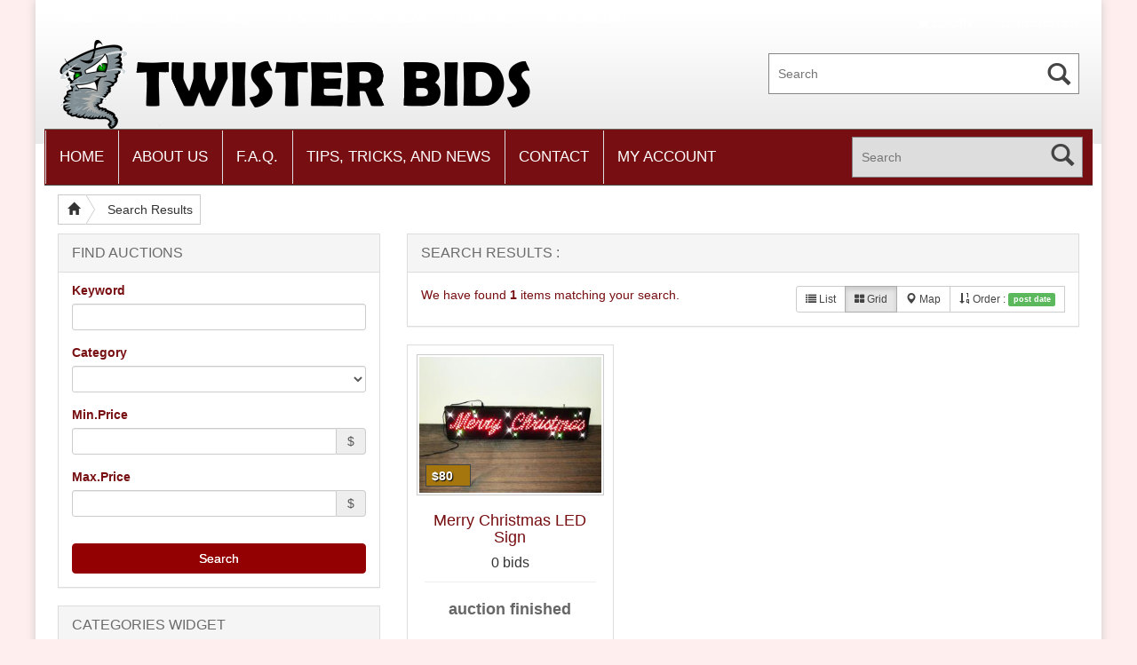

--- FILE ---
content_type: text/html; charset=UTF-8
request_url: http://www.twisterbids.com/?s=&orderby=price_current&order=desc&&orderby=post_title&order=asc&orderby=post_date&order=desc
body_size: 9189
content:


<!DOCTYPE html>
<html xmlns="http://www.w3.org/1999/xhtml" lang="en-US">
<!--[if lte IE 8 ]><html lang="en" class="ie ie8"><![endif]-->
<!--[if IE 9 ]><html lang="en" class="ie"><![endif]-->
<head>
<meta http-equiv="Content-Type" content="text/html; charset=UTF-8" />
<!--[if IE]><meta http-equiv="X-UA-Compatible" content="IE=edge" /><![endif]-->

<title>   &laquo; Search Results  &laquo;  Twisterbids</title> 
<meta name="robots" content="noindex"><meta name="viewport" content="width=device-width, initial-scale=1" /><link rel='dns-prefetch' href='//s.w.org' />
		<script type="text/javascript">
			window._wpemojiSettings = {"baseUrl":"https:\/\/s.w.org\/images\/core\/emoji\/2.3\/72x72\/","ext":".png","svgUrl":"https:\/\/s.w.org\/images\/core\/emoji\/2.3\/svg\/","svgExt":".svg","source":{"concatemoji":"http:\/\/www.twisterbids.com\/wp-includes\/js\/wp-emoji-release.min.js?ver=4.8.18"}};
			!function(t,a,e){var r,i,n,o=a.createElement("canvas"),l=o.getContext&&o.getContext("2d");function c(t){var e=a.createElement("script");e.src=t,e.defer=e.type="text/javascript",a.getElementsByTagName("head")[0].appendChild(e)}for(n=Array("flag","emoji4"),e.supports={everything:!0,everythingExceptFlag:!0},i=0;i<n.length;i++)e.supports[n[i]]=function(t){var e,a=String.fromCharCode;if(!l||!l.fillText)return!1;switch(l.clearRect(0,0,o.width,o.height),l.textBaseline="top",l.font="600 32px Arial",t){case"flag":return(l.fillText(a(55356,56826,55356,56819),0,0),e=o.toDataURL(),l.clearRect(0,0,o.width,o.height),l.fillText(a(55356,56826,8203,55356,56819),0,0),e===o.toDataURL())?!1:(l.clearRect(0,0,o.width,o.height),l.fillText(a(55356,57332,56128,56423,56128,56418,56128,56421,56128,56430,56128,56423,56128,56447),0,0),e=o.toDataURL(),l.clearRect(0,0,o.width,o.height),l.fillText(a(55356,57332,8203,56128,56423,8203,56128,56418,8203,56128,56421,8203,56128,56430,8203,56128,56423,8203,56128,56447),0,0),e!==o.toDataURL());case"emoji4":return l.fillText(a(55358,56794,8205,9794,65039),0,0),e=o.toDataURL(),l.clearRect(0,0,o.width,o.height),l.fillText(a(55358,56794,8203,9794,65039),0,0),e!==o.toDataURL()}return!1}(n[i]),e.supports.everything=e.supports.everything&&e.supports[n[i]],"flag"!==n[i]&&(e.supports.everythingExceptFlag=e.supports.everythingExceptFlag&&e.supports[n[i]]);e.supports.everythingExceptFlag=e.supports.everythingExceptFlag&&!e.supports.flag,e.DOMReady=!1,e.readyCallback=function(){e.DOMReady=!0},e.supports.everything||(r=function(){e.readyCallback()},a.addEventListener?(a.addEventListener("DOMContentLoaded",r,!1),t.addEventListener("load",r,!1)):(t.attachEvent("onload",r),a.attachEvent("onreadystatechange",function(){"complete"===a.readyState&&e.readyCallback()})),(r=e.source||{}).concatemoji?c(r.concatemoji):r.wpemoji&&r.twemoji&&(c(r.twemoji),c(r.wpemoji)))}(window,document,window._wpemojiSettings);
		</script>
		<style type="text/css">
img.wp-smiley,
img.emoji {
	display: inline !important;
	border: none !important;
	box-shadow: none !important;
	height: 1em !important;
	width: 1em !important;
	margin: 0 .07em !important;
	vertical-align: -0.1em !important;
	background: none !important;
	padding: 0 !important;
}
</style>
<link rel='stylesheet' id='jquery.bxslider-css'  href='//www.twisterbids.com/wp-content/plugins/testimonials-widget/includes/libraries/bxslider-4/dist/jquery.bxslider.css?ver=4.8.18' type='text/css' media='all' />
<link rel='stylesheet' id='Testimonials_Widget-css'  href='//www.twisterbids.com/wp-content/plugins/testimonials-widget/assets/css/testimonials-widget.css?ver=4.8.18' type='text/css' media='all' />
<link rel='stylesheet' id='bootstrap-css'  href='http://www.twisterbids.com/wp-content/themes/AT/framework/css/css.bootstrap.css?ver=4.8.18' type='text/css' media='all' />
<link rel='stylesheet' id='wlt_core-css'  href='http://www.twisterbids.com/wp-content/themes/AT/framework/css/css.core.css?ver=4.8.18' type='text/css' media='all' />
<link rel='stylesheet' id='wlt_child-theme-css'  href='http://www.twisterbids.com/wp-content/themes/AT/templates/template_auction_theme/style.css?ver=4.8.18' type='text/css' media='all' />
<link rel='stylesheet' id='wpgmaps-style-css'  href='http://www.twisterbids.com/wp-content/plugins/wp-google-maps/css/wpgmza_style.css?ver=6.3.01' type='text/css' media='all' />
<script type='text/javascript' src='http://www.twisterbids.com/wp-includes/js/jquery/jquery.js?ver=1.12.4'></script>
<script type='text/javascript' src='http://www.twisterbids.com/wp-includes/js/jquery/jquery-migrate.min.js?ver=1.4.1'></script>
<script type='text/javascript' src='http://www.twisterbids.com/wp-content/themes/AT/framework/js/bootstrap-datetimepicker.js?ver=4.8.18'></script>
<script type='text/javascript' src='http://www.twisterbids.com/wp-content/themes/AT/framework/js/jquery.countdown.js?ver=4.8.18'></script>
<script type='text/javascript' src='http://www.twisterbids.com/wp-content/themes/AT/framework/player/mediaelement-and-player.min.js?ver=4.8.18'></script>
<link rel='https://api.w.org/' href='http://www.twisterbids.com/wp-json/' />
<link rel="EditURI" type="application/rsd+xml" title="RSD" href="http://www.twisterbids.com/xmlrpc.php?rsd" />
<link rel="wlwmanifest" type="application/wlwmanifest+xml" href="http://www.twisterbids.com/wp-includes/wlwmanifest.xml" /> 
<meta name="generator" content="WordPress 4.8.18" />
<style type='text/css'>

/*** Styles Added Thursday 15th of June 2017 10:37:39 PM ***/

body { background:#ffeeee; border:0px; }
#core_padding .container { background:#fff; }
body,a { color:#770e11;}
.btn-primary, .core_advanced_search_form .btn, .btn-primary:focus, .btn-primary:hover, .wlt_search_results.list_style .btn, .wlt_search_results.grid_style .btn, .btn.btn-primary { background:#940102; border-color:#940102; color: #fff; text-shadow: 0 0px 0px #fff;}
header { background:transparent; border:0px; } #core_header { background:transparent; }
#core_header_navigation { background:transparent; border:0px; }
#core_header_navigation .nav > li a { color:#fff;}
#core_header_navigation .welcometext { color:#fff;}
#core_menu_wrapper .row, #wlt_smalldevicemenubar a.b1 { background:#770e11; } 
.header_style2 .navbar-nav > li > a, #core_menu_wrapper .navbar-nav li > a { color:#ffffff;}
.header_style2 .navbar-nav > li .dropdown-menu > li > a, #core_menu_wrapper .navbar-nav .dropdown-menu > li > a { color:#000; }
#core_footer_wrapper, #footer_content { background:#770e11; border:0px; }
#core_footer_wrapper, #footer_content, #core_footer_wrapper h3 { color:#ffffff;}
#footer_bottom  { background:#940102; border:0px; }
#footer_bottom .container, #footer_bottom .container a { color:#ffffff;}
.item.featured .thumbnail { color: #ffffff; background:#940102 !important; border-color: #d6e9c6; }
		.item.featured .thumbnail .caption { color: #ffffff; }.item.featured .thumbnail a { color: #ffffff; }.item.featured .thumbnail h1 a { color: #ffffff; }.item.featured .thumbnail .btn-primary, .item.featured .thumbnail .btn { background: #940102; color:#fff; }
#core_mobile_menu.navbar-inverse, #core_mobile_menu .nav > li:hover { background:#940102 !important; }body > .navbar .brand, #core_mobile_menu, #core_mobile_menu ul a { color: #ffffff; }#core_mobile_menu .navbar-inverse .navbar-toggle {color: #fff; background: #940102 !important;  }
.wlt_tabbed_object .nav-tabs .active a { background:#770e11; border:0px; }.wlt_tabbed_object .nav-tabs { border-bottom: 3px solid #770e11; }
#core_menu_wrapper .nav > li.current-menu-item, #core_menu_wrapper .nav > li a:hover  {background: transparent;}
#search_icon, #SinglePage-listing_type .hasCountdown {background: #940102;}#footer_bottom, #core_footer_wrapper {border-color: #940102;}
		.wlt_searchbox input {
background: #ddd;
}
		
		.page-wrapper { background-color:#fff; }#core_menu_wrapper .nav > li, #core_menu_wrapper .nav > li:hover {border-right: 1px solid transparent; border-left: 1px solid #ddd;} 
</style> 
<!--[if lt IE 9]>
      <script src="https://oss.maxcdn.com/libs/html5shiv/3.7.0/html5shiv.js"></script>
      <script src="https://oss.maxcdn.com/libs/respond.js/1.4.2/respond.min.js"></script>
<![endif]-->
</head>

 
<body class="search search-results" >
 
<div class="page-wrapper " id="listing_styles">
 
  
     
<div class="header_wrapper">

    <header id="header">
    
        <div class="overlay"> 
    
        <div id="core_header_navigation" class="hidden-xs">
	<div class="container-fluid">
			
	<div class="row"> 	<ul class="nav nav-pills pull-right accountdetails"><li><a href="http://www.twisterbids.com/wp-login.php" class="ua5 ">Login</a></li><li><a href="http://www.twisterbids.com/wp-login.php?action=register" class="ua6 ">Register</a></li></ul><div class="navbar-inner"><div class="menu-main-container"><ul id="menu-main" class="nav nav-pills"><li  class="menu-item menu-item-type-custom menu-item-object-custom menu-item-home"><a href="http://www.twisterbids.com/"><span>Home</span></a></li><li  class="menu-item menu-item-type-post_type menu-item-object-page"><a href="http://www.twisterbids.com/about/"><span>About Us</span></a></li><li  class="menu-item menu-item-type-post_type menu-item-object-page"><a href="http://www.twisterbids.com/f-a-q/"><span>F.A.Q.</span></a></li><li  class="menu-item menu-item-type-post_type menu-item-object-page"><a href="http://www.twisterbids.com/blog/"><span>Tips, Tricks, and News</span></a></li><li  class="menu-item menu-item-type-post_type menu-item-object-page"><a href="http://www.twisterbids.com/contact/"><span>Contact</span></a></li><li  class="menu-item menu-item-type-post_type menu-item-object-page"><a href="http://www.twisterbids.com/my-account/"><span>My Account</span></a></li></ul></div></div>
	
	</div>
	
	</div></div><div class="container-fluid header_style4" id="core_header">
<div class="row"><div class="col-md-4 col-sm-6 col-xs-12" id="core_logo"><a href="http://www.twisterbids.com/" title="Twisterbids"><img src='http://www.twisterbids.com/wp-content/uploads/2014/10/twisterbids_logo3-e1413394895881.png' alt='' /></a></div><div class="col-md-8 col-sm-6 col-xs-12"><form action="http://www.twisterbids.com/" method="get" id="wlt_searchbox_form">
			<div class="wlt_searchbox clearfix">
				<div class="inner">
					<div class="wlt_button_search"><i class="glyphicon glyphicon-search"></i></div>
					<input type="search" name="s" placeholder="Search">
				</div></div></form></div></div></div><!-- [WLT] FRAMRWORK // MENU -->
				
		<div class="container" id="core_smallmenu"><div class="row">
			<div id="wlt_smalldevicemenubar">
			<a href="#" class="b1" data-toggle="collapse" data-target=".wlt_smalldevicemenu">Website Navigation <span class="glyphicon glyphicon-chevron-down"></span></a>
			 <div class="wlt_smalldevicemenu collapse"><ul id="menu-main-2" class=""><li  class="menu-item menu-item-type-custom menu-item-object-custom menu-item-home"><a href="http://www.twisterbids.com/"><span>Home</span></a></li><li  class="menu-item menu-item-type-post_type menu-item-object-page"><a href="http://www.twisterbids.com/about/"><span>About Us</span></a></li><li  class="menu-item menu-item-type-post_type menu-item-object-page"><a href="http://www.twisterbids.com/f-a-q/"><span>F.A.Q.</span></a></li><li  class="menu-item menu-item-type-post_type menu-item-object-page"><a href="http://www.twisterbids.com/blog/"><span>Tips, Tricks, and News</span></a></li><li  class="menu-item menu-item-type-post_type menu-item-object-page"><a href="http://www.twisterbids.com/contact/"><span>Contact</span></a></li><li  class="menu-item menu-item-type-post_type menu-item-object-page"><a href="http://www.twisterbids.com/my-account/"><span>My Account</span></a></li></ul></div>       
			</div>
		</div></div>
		
		
		<div id="core_menu_wrapper"><div class="container-fluid"><div class="row"><nav class="navbar" role="navigation"><form action="http://www.twisterbids.com/" method="get" id="wlt_searchbox_form" class="hidden-sm hidden-xs">
			<div class="wlt_searchbox">
				<div class="inner">
					<div class="wlt_button_search"><i class="glyphicon glyphicon-search"></i></div>
					<input type="search" name="s" placeholder="Search">
				</div>
			</div>
			</form><div class="navbar-collapse"><ul id="menu-main-1" class="nav navbar-nav"><li  class="menu-item menu-item-type-custom menu-item-object-custom menu-item-home"><a href="http://www.twisterbids.com/"><span>Home</span></a></li><li  class="menu-item menu-item-type-post_type menu-item-object-page"><a href="http://www.twisterbids.com/about/"><span>About Us</span></a></li><li  class="menu-item menu-item-type-post_type menu-item-object-page"><a href="http://www.twisterbids.com/f-a-q/"><span>F.A.Q.</span></a></li><li  class="menu-item menu-item-type-post_type menu-item-object-page"><a href="http://www.twisterbids.com/blog/"><span>Tips, Tricks, and News</span></a></li><li  class="menu-item menu-item-type-post_type menu-item-object-page"><a href="http://www.twisterbids.com/contact/"><span>Contact</span></a></li><li  class="menu-item menu-item-type-post_type menu-item-object-page"><a href="http://www.twisterbids.com/my-account/"><span>My Account</span></a></li></ul></div></nav></div></div></div>    
            
        </div>
    
    </header>

	 
</div> 

<div id="core_padding">

	<div class="container-fluid core_section_top_container">
    
     

		<div class="row core_section_top_row">
 

<!-- FRAMRWORK // BREADCRUMBS --> 
	 
	<div id="core_main_breadcrumbs_wrapper" class="clearfix"><div class="col-md-12"><div class="breadcrumb_wrapper_inner">	
	
	
	
	<div class="btn-group btn-breadcrumb" id="core_main_breadcrumbs_left">          
             <a href="http://www.twisterbids.com"  class="btn btn-default bchome"> <i class="glyphicon glyphicon-home"></i></a>  <a href='#' rel='nofollow' class='btn btn-default'>Search Results</a>
    </div>	
	 
	
	<div class="pull-right btn-group btn-breadcrumb" id="core_main_breadcrumbs_right"></div></div></div></div>

 

<div id="wlt_google_map_wrapper" class="col-md-12" style="display:none;"><div id="wlt_google_map"></div></div>
 
<script type="application/javascript">
var coords, InfoBox; 
var map;
var MapTriggered;
var AllMarkers = [];
function loadGoogleMapsApi(){
    if(typeof google === "undefined"){
        var script = document.createElement("script");
		
				
        script.src = "https://maps.google.com/maps/api/js?sensor=false&callback=loadWLTGoogleMapsApiReady&region=us&language=en";
        document.getElementsByTagName("head")[0].appendChild(script);
				
    } else {
        loadWLTGoogleMapsApiReady();
    }
}
function loadWLTGoogleMapsApiReady(){ jQuery("body").trigger("gmap_loaded"); }
jQuery("body").bind("gmap_loaded", function(){ 

	jQuery('#wlt_google_map_wrapper').show();
	
	// DONT RETRIGGER THE MAP
	if(MapTriggered == "yes"){ return; }

	// LOAD IN THE INFO BOX
    var script1 = document.createElement("script");
    script1.src = "http://www.twisterbids.com/wp-content/themes/AT/framework/js/jquery.infobox.js";
    document.getElementsByTagName("head")[0].appendChild(script1);
	 
		
 setTimeout(function(){ 
    var options = {center: new google.maps.LatLng(0,0), mapTypeId: google.maps.MapTypeId.ROADMAP, zoom: 8, panControl: true, zoomControl: true, scaleControl: true    };
    map = new google.maps.Map(document.getElementById('wlt_google_map'), options); 
	var image = new google.maps.MarkerImage('http://www.twisterbids.com/wp-content/themes/AT/framework/img/map/icon.png');
	var shadow = new google.maps.MarkerImage('http://www.twisterbids.com/wp-content/themes/AT/framework/img/map/shadow.png');
	var bounds = new google.maps.LatLngBounds();
	MapTriggered = "yes";
 
    // iterate over your coords array
    for (var i = 0; i < coords.length; i++) {
			// create a closure for your latitude/longitude pair
			(function(coord) {
				// set the location...
				var latLng = new google.maps.LatLng(coord[0], coord[1]);
				bounds.extend(latLng);
				// and add the Marker to your map
				var marker = new google.maps.Marker({
					position: latLng,
					map: map,
					id: coord[5]+"_item",
					url: coord[2],
					shadow: shadow,	
					icon: image,
					animation: google.maps.Animation.DROP,
					info: '<div class="wlt-marker-wrapper animated fadeInDown"><div class="wlt-marker-title"> <a href="'+ coord[2] +'">'+ coord[3]  +'</a></div> <div class="wlt-marker-content">'+ coord[4] +'...<div class="clearfix"></div><div class="readmore"><a href="'+ coord[2] +'">Read More</a></div><div class="clearfix"></div> <div class="close" onClick=\'javascript:infoBox.close();\'><span class="glyphicon glyphicon-remove"></span></div>',
					
				});
				
				// ADD TO ALL MARKERS ARRAY
				AllMarkers.push(marker);
				
				var myOptions = {
					content: document.createElement("div"),
					boxClass: "mybox",	 
					closeBoxURL: "",
					pixelOffset: new google.maps.Size(-10, -220),
					pane: "floatPane",
					enableEventPropagation: true
				};	
				
				infoBox = new InfoBox(myOptions);			

				 
				google.maps.event.addListener(marker, 'mouseover', function() {
							
				});
				google.maps.event.addListener(marker, 'mouseout', function() {
							 
				});
				google.maps.event.addListener(marker, 'click', function() {
						infoBox.setContent(this.info);
						infoBox.open(map, this);
				});
			
        })(coords[i]);
		
    }; 	
 	
	if(coords.length != 0){
	 map.fitBounds (bounds);
	}
	
	var listener = google.maps.event.addListener(map, "idle", function() { 
	  if (map.getZoom() != 8){ map.setZoom(8);  } 
	  google.maps.event.removeListener(listener); 
	});	
	 
	
	

 }, 1000);
 
}); 
function getZipLocation(location){

}
function zoomItemMarker(postid){
	
	var catmarkers = AllMarkers;	
	//map.setZoom(12);	
    jQuery(catmarkers).each(function(id, marker) {
	
		if(marker.id == postid+"_item"){
		map.setZoom(12);
		map.panTo(marker.position);
		
		setTimeout(function() {  google.maps.event.trigger(marker, 'click'); }, 1000);
		}
    });
}

</script>

	 
 		
	
		        
        
<aside class="col-md-4 col-sm-4 hidden-xs" id="core_left_column">
        
	                 
    <div class="panel panel-default" id="core_advanced_search_widget_box"><div class="panel-heading">Find Auctions</div><form method="get" class="Search list-group" action="http://www.twisterbids.com/"><input type="hidden" name="s" value=""> <div class="form-group"><label class="col-md-12">Keyword</label><div class='col-md-12'><input type="text" name="s"  value=" " class="form-control input-sm" /></div><div class="clearfix"></div></div><div class="form-group"><label class="col-md-12">Category</label><div class='col-md-12'><span id='core_ads_wrapper_listing'><select  name='tx_listing' id='tx_listing' class='form-control input-sm' >
	<option value='0'> </option>
	<option class="level-0"  value="led-signs">LED Signs</option>
</select>
</span><span class="description"></span></div><div class="clearfix"></div></div><div class="form-group"><label class="col-md-12">Min.Price</label><div class='col-md-12'><div class="input-group"><input type="text" id="search_id_--3" name="--3" value=""  class="form-control input-sm" /><span class="input-group-addon">$</span></div><span class="description"></span></div><div class="clearfix"></div></div><div class="form-group"><label class="col-md-12">Max.Price</label><div class='col-md-12'><div class="input-group"><input type="text" id="search_id_--4" name="--4" value=""  class="form-control input-sm" /><span class="input-group-addon">$</span></div><span class="description"></span></div><div class="clearfix"></div></div><input type="hidden" name="advanced_search" value="yes" />  <div class="clearfix"></div>
			<div class="panel-body">
			<button type="submit"  class="btn btn-primary col-md-12 text-center">Search</button></div> <div class="clearfix"></div></form> </div><div class='core_widgets_categories_list normallayout'><div class="panel panel-default"><div class="panel-heading">Categories Widget</div><ul class="list-group clearfix"><li class="list-group-item"><a href='http://www.twisterbids.com/listing-category/led-signs/'> LED Signs</a></li>
</ul><div class="clearfix"></div></div></div>            
                
</aside> 
      
            
 
	<article class="col-md-8 col-sm-8" id="core_middle_column"><div id="core_ajax_callback"></div>	
	 
       
	
 
 


<div class="panel panel-default _searchresults">

<div class="panel-heading">Search Results : </div>

    <div class="panel-body">
    
            
        <div id="wlt_search_tabs">
             
            <div class="btn-group pull-right">
            
                    <a href="#" id="wlt_search_tab1" class="btn btn-default btn-sm ">
                    <i class="fa fa-list"></i> List</a>
                    
                                        <a href="#" id="wlt_search_tab2" class="btn btn-default btn-sm active">
                    <i class="fa fa-th-large"></i> Grid</a>
                                        
                                        <a href="#" id="wlt_search_tab3" class="btn btn-default btn-sm"><span class="glyphicon glyphicon-map-marker"></span> Map</a>
                            
                                        <a href="#" data-toggle="dropdown" class="btn btn-default btn-sm"><span class="glyphicon glyphicon-sort-by-order"></span> Order                    
                    : <span class='label label-success'>post date</span>                    </a>
                    <ul class="dropdown-menu"><li style="text-align:center;">Order Results By</li><li class="divider"></li><li><a href="/?s=&orderby=price_current&order=desc&&&orderby=post_date&order=desc&orderby=post_title&amp;order=asc" rel="nofollow">Title (A-z)</a></li><li><a href="/?s=&orderby=price_current&order=desc&&orderby=post_title&order=asc&orderby=post_date&order=desc&orderby=post_title&amp;order=desc" rel="nofollow">Title (Z-a)</a></li><li><a href="/?s=&orderby=price_current&order=desc&&orderby=post_title&order=asc&orderby=post_date&order=desc&orderby=post_date&amp;order=asc" rel="nofollow">Date (Oldest First)</a></li><li><a href="/?s=&orderby=price_current&order=desc&&orderby=post_title&order=asc&&orderby=post_date&amp;order=desc" rel="nofollow">Date (Newest First)</a></li><li><a href="/?s=&&&orderby=post_title&order=asc&orderby=post_date&order=desc&orderby=price_current&amp;order=desc" rel="nofollow">Price (Hig - Low)</a></li><li><a href="/?s=&orderby=price_current&order=desc&&orderby=post_title&order=asc&orderby=post_date&order=desc&orderby=price_current&amp;order=asc" rel="nofollow">Price (Low - Hig)</a></li></ul>
                                        
                                </div>
         
            <span class="searchresultsnum">We have found <b class='num'>1</b> items matching your search.</span>
        
        </div>
    
        
    </div>

</div>


<div class="_searchresultsdata"> 

	 
	<a name="topresults"></a>

	<div class="wlt_search_results row grid_style">

		
			
			             
        
<div class="itemdata col-md-4 item-13 col-sm-6 col-xs-12" >

	<div class="thumbnail clearfix">

        <a href="http://www.twisterbids.com/listing/example-listing-2/" class="frame"><img  src="http://www.twisterbids.com/wp-content/uploads/2014/10/DSC010211.jpg" class="wlt_thumbnail img-responsive wp-post-image" alt="" srcset="http://www.twisterbids.com/wp-content/uploads/2014/10/DSC010211.jpg 2000w, http://www.twisterbids.com/wp-content/uploads/2014/10/DSC010211-300x225.jpg 300w, http://www.twisterbids.com/wp-content/uploads/2014/10/DSC010211-1024x768.jpg 1024w" sizes="(max-width: 300px) 100vw, 300px" /><span class="ftext"><b>$80</b></span></a>
<div class="caption"><h1><a href="http://www.twisterbids.com/listing/example-listing-2/" ><span >Merry Christmas LED Sign</span></a></h1>
<div class="bids">0 bids</div>
<div class="hidden-details"><span class='wlt_shortcode_excerpt' >Looking to for a way to advertise that you are celebrating the Christmas Holiday?
Well now you can with this uniquely designed Merry Christmas LED sign. This LED sign is designed to draw at</span> </div>
<hr /><div class='ea_finished'><span class='aetxt'>auction finished</span> </div>
</div> 
         
	</div>
                 
</div> 
 
		
		
	<script>var coords = [[32.906161, -96.584021, 'http://www.twisterbids.com/listing/example-listing-2/','Merry Christmas LED Sign', 'Looking to for a way to advertise that you are celebrating the Christmas Holiday?<br>Well now you can with this uniquely designed Merry Christmas LED sign. This LED sign is designed to draw at','13']]; </script>

<div class="clearfix"></div>

</div>

    </script>

 

<div class="pagnavbar">
	<ul class="pagination"><li class="active"><a href="http://www.twisterbids.com/?s&#038;orderby=post_date&#038;order=desc" rel="nofollow">1</a></li></ul>
	<ul class="pager pull-right"><li class="pages"><a>Page 1 of 1</a></li></ul>
	</div>
	<div class="clearfix"></div>		



 	
                
                
        </article>
        
 
               
        
          
    
        
	</div>

	</div> 

</div> 

 

<!-- [WLT] FRAMRWORK // FOOTER -->

<p id="back-top"> <a href="#top"><span></span></a> </p>

<footer id="core_footer_wrapper">

    <div class="container-fluid" id="footer_content">
    
        <div class="row">
            
                <div class="col-md-4"><div class="footer-block"><div class="footer-block-title">Newsletter&nbsp;</div><div class="footer-block-content">			<div class="textwidget"></div>
		</div></div>		
        <div id="mailinglist2" class="wlt_widget_mailinglist">
        
        <h2>Newsletter</h2>
         <div class="msg"><p>Join our Newsletter for up to date Auctions and Coupons codes.</p>
</div>
         <form class="form-search" id="mailinglist-form" name="mailinglist-form" method="post" onSubmit="return IsEmailMailinglist();">
         
        
        <div class="input-group">
 <input type="text" class="form-control" name="wlt_mailme" id="wlt_mailme" placeholder="example@hotmail.com">
            
  <span class="input-group-addon"> <button  type="submit"><i class="fa fa-plus-square"></i></button>  </span>
</div>

 <div class="clearfix"></div>  
         
        </form>        
        </div>
		
		        
        <script type="application/javascript">
		function IsEmailMailinglist(){
		var pattern = new RegExp(/^(("[\w-+\s]+")|([\w-+]+(?:\.[\w-+]+)*)|("[\w-+\s]+")([\w-+]+(?:\.[\w-+]+)*))(@((?:[\w-+]+\.)*\w[\w-+]{0,66})\.([a-z]{2,6}(?:\.[a-z]{2})?)$)|(@\[?((25[0-5]\.|2[0-4][\d]\.|1[\d]{2}\.|[\d]{1,2}\.))((25[0-5]|2[0-4][\d]|1[\d]{2}|[\d]{1,2})\.){2}(25[0-5]|2[0-4][\d]|1[\d]{2}|[\d]{1,2})\]?$)/i);
			var de4 	= document.getElementById("wlt_mailme");
			if(de4.value == ''){
			alert('Please complete all fields.');
			de4.style.border = 'thin solid red';
			de4.focus();
			return false;
			}
			if( !pattern.test( de4.value ) ) {	
			alert('Please complete all fields.');
			de4.style.border = 'thin solid blue';
			de4.focus();
			return false;
			}
			
			WLTMailingList('www.twisterbids.com', this.wlt_mailme.value, 'mailinglist-form');	 
		  	return false;
		}		
		 </script>
		</div>
                
                <div class="col-md-4 hidden-xs"><div class="footer-block"><div class="footer-block-title">Recent Blog Posts</div><ul class="list-group clearfix"><li class="list-group-item"><div class="row clearfix">
				
				<div class="col-md-3"><a href="http://www.twisterbids.com/tips/hello-world/" class="title"><img width="300" height="169" src="http://www.twisterbids.com/wp-content/uploads/2014/10/gavel-300x169.jpg" class="wlt_thumbnail img-responsive wp-post-image" alt="" srcset="http://www.twisterbids.com/wp-content/uploads/2014/10/gavel-300x169.jpg 300w, http://www.twisterbids.com/wp-content/uploads/2014/10/gavel-e1413908577524.jpg 620w" sizes="(max-width: 300px) 100vw, 300px" /></a></div>
				<div class="col-md-9">
				
				<a href="http://www.twisterbids.com/tips/hello-world/" class="title">7 Useful Bidding Tips</a>
				  
				 <div class="clearfix"></div>
				 <small>October 13, 2014 11:03 am</small> 
				 
				 </div></div></li></ul></div></div>
                
                <div class="col-md-4 hidden-xs"><div class="footer-block"><div class="footer-block-title">Testimonials&nbsp;</div><div class="footer-block-content"><div class="testimonials-widget-testimonials testimonials-widget-testimonials2">
<div class="testimonials-widget-testimonial post-35 testimonials-widget type-testimonials-widget status-publish" style="">
<!-- testimonials-widget-testimonials:35: -->
		<blockquote><span class="open-quote"></span>I am so very glad I found out about twisterbids. I have won several auctions now and am impressed with how easy it is to bid. I was able to pay by Paypal which is great for me since I do a lot of online purchases.<span class="close-quote"></span></blockquote>
			<div class="credit"><span class="author">Janice Woods</span></div>
	<div itemscope itemtype="http://schema.org/Review">
<div itemprop="author" itemscope itemtype="http://schema.org/Person"><meta itemprop="name" content="Janice Woods" />
</div>
<meta itemprop="name" content="Great Deals" />
<meta itemprop="reviewBody" content="I am so very glad I found out about twisterbids. I have won several auctions now and am impressed with how easy it is to bid. I was able to pay by Paypal which is great for me since I do a lot of online purchases." />
<meta itemprop="datePublished" content="2014-10-17" />
<meta itemprop="dateModified" content="2014-10-17" />
<meta itemprop="url" content="http://www.twisterbids.com/testimonial/great-deals/" />
<div itemprop="aggregateRating" itemscope itemtype="http://schema.org/AggregateRating"><meta itemprop="reviewCount" content="0" />
<meta itemprop="ratingCount" content="0" />
</div>

<div itemprop="itemReviewed" itemscope itemtype="http://schema.org/Thing"><meta itemprop="name" content="Twisterbids" />
<meta itemprop="url" content="http://www.twisterbids.com" />
</div>
</div>

</div>
<div class="testimonials-widget-testimonial post-36 testimonials-widget type-testimonials-widget status-publish" style="display: none;">
<!-- testimonials-widget-testimonials:36: -->
		<blockquote><span class="open-quote"></span>I just received my first auction from twisterbids today in the mail. The product was everything it was advertised to be and in perfect condition. They have impressed me and I will continue to use them.<span class="close-quote"></span></blockquote>
			<div class="credit"><span class="author">Mark Schwartz</span></div>
	<div itemscope itemtype="http://schema.org/Review">
<div itemprop="author" itemscope itemtype="http://schema.org/Person"><meta itemprop="name" content="Mark Schwartz" />
</div>
<meta itemprop="name" content="Quality" />
<meta itemprop="reviewBody" content="I just received my first auction from twisterbids today in the mail. The product was everything it was advertised to be and in perfect condition. They have impressed me and I will continue to use them." />
<meta itemprop="datePublished" content="2014-10-17" />
<meta itemprop="dateModified" content="2014-10-17" />
<meta itemprop="url" content="http://www.twisterbids.com/testimonial/quality/" />
<div itemprop="aggregateRating" itemscope itemtype="http://schema.org/AggregateRating"><meta itemprop="reviewCount" content="0" />
<meta itemprop="ratingCount" content="0" />
</div>

<div itemprop="itemReviewed" itemscope itemtype="http://schema.org/Thing"><meta itemprop="name" content="Twisterbids" />
<meta itemprop="url" content="http://www.twisterbids.com" />
</div>
</div>

</div>
</div>
</div></div></div>
            
                <div class="clearfix"></div>
            
        </div>
            
    </div>

	<div id="footer_bottom" class="clearfix">

		<div class="container-fluid">
      
                © Copyright 2014 -<a title="Twisterbids.com" href="http://www.twisterbids.com">Twisterbids.com</a>                
              
                <ul class='socialicons list-inline pull-right'><li><a href='##' class='twitter' rel='nofollow'>
						<i class='fa fa-twitter'></i>
						</a></li><li><a href='##' class='facebook' rel='nofollow'>
						<i class='fa fa-facebook'></i>
						</a></li><li><a href='##' class='linkedin' rel='nofollow'>
						<i class='fa fa-linkedin'></i>
						</a></li><li><a href='##' class='youtube' rel='nofollow'>
						<i class='fa fa-youtube'></i>
						</a></li><li><a href='##' class='rss' rel='nofollow'>
						<i class='fa fa-rss'></i>
						</a></li></ul>           
    
	</div>
        
</div>

</footer>
<div id="freeow" class="freeow freeow-top-right"></div>
 
</div>


<div id="core_footer_ajax"></div>
  
<nav class="navbar navbar-inverse navbar-fixed-top"  role="navigation" id="core_mobile_menu"> <div class="container-fluid"><style type="text/css" scoped> @media (min-width: 0px) and (max-width: 400px) { html {margin-top: 0px !important;}  		body { padding:0px !important; margin-top:50px !important; } }</style><div class="navbar-header">
						
						  <button type="button" class="navbar-toggle menubtntop" data-toggle="collapse" data-target=".mmenu2">
							<span class="sr-only">Toggle navigation</span>
							<span class="icon-bar"></span>
							<span class="icon-bar"></span>
							<span class="icon-bar"></span>
						  </button><a class="navbar-brand" href="http://www.twisterbids.com/">Home</a>
		
		</div><div class="collapse navbar-collapse mmenu2"><ul id="menu-main-3" class="nav navbar-nav"><li  class="menu-item menu-item-type-custom menu-item-object-custom menu-item-home"><a href="http://www.twisterbids.com/"><span>Home</span></a></li><li  class="menu-item menu-item-type-post_type menu-item-object-page"><a href="http://www.twisterbids.com/about/"><span>About Us</span></a></li><li  class="menu-item menu-item-type-post_type menu-item-object-page"><a href="http://www.twisterbids.com/f-a-q/"><span>F.A.Q.</span></a></li><li  class="menu-item menu-item-type-post_type menu-item-object-page"><a href="http://www.twisterbids.com/blog/"><span>Tips, Tricks, and News</span></a></li><li  class="menu-item menu-item-type-post_type menu-item-object-page"><a href="http://www.twisterbids.com/contact/"><span>Contact</span></a></li><li  class="menu-item menu-item-type-post_type menu-item-object-page"><a href="http://www.twisterbids.com/my-account/"><span>My Account</span></a></li></ul>
				</div></div></nav><!-- [WLT] COUNTDOWN // JAVASCRIPT -->
	<script src="http://www.twisterbids.com/wp-content/themes/AT/framework/js/jquery.countdown.js" type="text/javascript"></script><!-- [WLT] FRAMRWORK // JAVASCRIPT -->
	<script src="http://www.twisterbids.com/wp-content/themes/AT/framework/js/core.ajax.js" type="text/javascript"></script><!-- [WLT] BOOSTRAP // JAVASCRIPT -->
	<script src="http://www.twisterbids.com/wp-content/themes/AT/framework/js/bootstrap.js" type="text/javascript"></script><!-- [WLT] CORE // JAVASCRIPT -->
	<script src="http://www.twisterbids.com/wp-content/themes/AT/framework/js/core.jquery.js" type="text/javascript"></script><script>jQuery(document).ready(function(){ jQuery(".wlt_popover").popover({ html : true}); }); </script><script>
        
        jQuery(window).load(function() {
          equalheight('.grid_style .item .thumbnail');
        });
        
        jQuery(window).resize(function(){
          equalheight('.grid_style .item .thumbnail');
        }); 

    </script><script type='text/javascript' src='http://www.twisterbids.com/wp-includes/js/wp-embed.min.js?ver=4.8.18'></script>
<script type='text/javascript' src='//www.twisterbids.com/wp-content/plugins/testimonials-widget/includes/libraries/bxslider-4/dist/jquery.bxslider.min.js?ver=4.1.2'></script>
<script type="text/javascript">
var tw_2 = null;

jQuery(document).ready(function() {
	tw_2 = jQuery('.testimonials-widget-testimonials2').bxSlider({
		adaptiveHeight: true,
		auto: true,
		
		autoHover: true,
		controls: false,
		mode: 'fade',
		pager: false,
		pause: 5000,
		video: false,
		slideMargin: 2,
		slideWidth: 0
	});
});
</script>
</body> 

</html>

--- FILE ---
content_type: text/css
request_url: http://www.twisterbids.com/wp-content/themes/AT/templates/template_auction_theme/style.css?ver=4.8.18
body_size: 2620
content:
 /* =============================================================================
  AUCTION THEME BY MARK FAIL
   ========================================================================== */

/*** LINKS ***/
a { color: #444 }

/*** BUTTONS ***/
.btn-primary { background-image:none; background: #515151; border-color:#515151;  }
.btn-primary:focus, .btn-primary:hover, .btn-primary:active, .btn-primary.active, .btn-primary.disabled, .btn-primary[disabled] { color: white; background-color: #606060;}	

/*** BODY ***/
body { background: #fff url(img/bg.png) center 0 repeat; } 
.page-wrapper { padding:10px; padding-top:0px; background:#fafafa url(img/header.png) repeat-x; border-width: 0 1px 0 1px; 
-webkit-box-shadow: 0px 0px 10px 0px #ccc;box-shadow: 0px 0px 10px 0px #ccc;   margin:0 auto; max-width:1200px; }


/*** CONTAINER ***/
#core_padding .container { padding:0px; }
.container { }
#core_banner { margin-top:5px; }

/*** HEADER ***/
header {  }
header .row { }
.wlt_mylocation a { color:#444; }

/*** TOP MENU ***/
#core_header_navigation { border-bottom:1px solid #ddd; }
#core_header_navigation .nav > li a { color: #AFAFAF; text-transform: uppercase; font-weight:normal;    }
#core_header_navigation .nav > li + li:before { color:#fff; opacity: 0.1; }
#core_header_navigation .welcometext { color:#666; }
#core_header_navigation .nav > li ul li a { color:#000; }
	
	/*** BANNER ***/
	#core_banner img { float:right; }
	
	/*** HEADER STYLE 2 ***/
	.header_style2 .nav > li > a { color:#fff; text-shadow: 1px 1px 2px rgba(0, 0, 0, 0.35);  text-transform: uppercase; font-weight:bold; }
	
/*** MENU ***/
#core_menu_wrapper .row { 
border-bottom:1px solid #6e6963; border-top:1px solid #6e6963;
background: #7e7a76; /* Old browsers */
background: -moz-linear-gradient(top,  #7e7a76 0%, #6e6963 100%); /* FF3.6+ */
background: -webkit-gradient(linear, left top, left bottom, color-stop(0%,#7e7a76), color-stop(100%,#6e6963)); /* Chrome,Safari4+ */
background: -webkit-linear-gradient(top,  #7e7a76 0%,#6e6963 100%); /* Chrome10+,Safari5.1+ */
background: -o-linear-gradient(top,  #7e7a76 0%,#6e6963 100%); /* Opera 11.10+ */
background: -ms-linear-gradient(top,  #7e7a76 0%,#6e6963 100%); /* IE10+ */
background: linear-gradient(to bottom,  #7e7a76 0%,#6e6963 100%); /* W3C */
filter: progid:DXImageTransform.Microsoft.gradient( startColorstr='#7e7a76', endColorstr='#6e6963',GradientType=0 ); /* IE6-9 */
border-bottom:1px solid #4d4944;
}
#core_menu_wrapper .row {  }
#core_menu_wrapper .navbar-collapse { border:0px;   }
#core_menu_wrapper .navbar-nav > li {   border-right: 1px solid #b6b4b1;
border-left: 1px solid #555550;}
#core_menu_wrapper .navbar-nav > li a { color:#fff; text-align:center; text-transform: uppercase;  }
#core_menu_wrapper .navbar-nav > li:hover, #core_menu_wrapper .navbar-nav > li.current-menu-item { background:#696261; }
#core_menu_wrapper .navbar-nav > li.current-menu-item a { color:#fff; }

	/*** SMALL MOBILE MENU ***/
	#wlt_smalldevicemenubar a.b1 { background: #b98411; }
	
	/*** SEARCH BOX ***/
	.wlt_searchbox .wlt_button_search { color: #444 }
	.header_style4 .wlt_searchbox input, .wlt_searchbox input { background:#FFF; border:1px solid #868686 }

	/*** TOGGLE MENU ***/
	#core_menu_wrapper .dropdown-menu > li { }
	#core_menu_wrapper .dropdown-menu > li > a { color:#6b6b6b; text-align:left; line-height:30px; }
	
	/*** MOBILE MENU ***/
	#core_menu_wrapper .navbar-toggle { border: 1px solid #6D6D6D; }
	#core_menu_wrapper .navbar-toggle .icon-bar { background:#fff; }
	@media (min-width: 0px) and (max-width: 770px) { 
		#core_menu_wrapper .navbar-nav > li { border-bottom: 1px solid #3a3a3a; padding:5px 0px }
		#core_menu_wrapper .navbar-nav > li a { text-align:left; } 
	}
  
/*** BODY ***/
#core_padding .container {  }
	
	/*** BLOCK STYLES ***/
	.home .wlt_tab_object, .block {  
	border-left: 1px solid #C4C4C4;
	border-top: 1px solid #CCC;
	border-right: 1px solid #C4C4C4;
	border-bottom: 1px solid #C5C5C5;
	background: white;
	}
	.block .block-title { padding:0px;}
	.block .block-title h1, .block .block-title h3, .panel-default>.panel-heading {
	font-size:16px;
	 
	text-transform:uppercase; 
	 
	padding:10px;
	padding-left:15px;
	margin-bottom:0px;
	color: #6b6b6b;
	border-bottom:1px solid #ddd;
	}
	.block .block-content { padding:20px; }
	.category_object_block .btn-viewall { line-height:40px; }
	
	/*** LEFT & RIGHT STYLE ADJUSTMENTS ***/
 
	
	/*** GALLERY STYLES ***/
	.wlt_thumbnail { padding:2px; border:1px solid #ccc; }
	.wlt_search_results.list_style .thumbnail { background-color: #fff;  }
	.wlt_search_results.list_style .frame { max-width:320px; }
	.wlt_search_results.list_style .wlt_shortcode_excerpt { font-size:13px; line-height:25px; }
	.wlt_search_results.list_style .btn { float:right; }
	.wlt_search_results.list_style .wlt_starrating { margin-right:10px; margin-top:5px; }
	.wlt_search_results.list_style .highlight { border-bottom-left-radius:10px; border-bottom-right-radius:10px; border-bottom:0px;  }
	.wlt_shortcodes_expiry_date { font-size:16px; line-height:35px; }
	.wlt_shortcode_store { text-decoration:underline; margin-top:10px; }
	
	.wlt_search_results.grid_style .thumbnail { padding:10px; }
	 
		/** SPECIALS ***/
		._searchresultsdata { background:none; border:0px; }
		#core_middle_column ._searchresults .block-content { background:transparent; padding:0px; }
		#core_middle_column ._searchresultsdata .block-content { background:transparent; padding:0px; }
	

/*** FOOTER ***/
#footer_content{ border-top: 5px solid #6e6963; background: #7e7a76; color:#fff; }
	footer a {  color:#ddd; text-decoration:underline; }
footer .row { }
footer .footer-block-title h3 { color:#fff; text-transform: uppercase; font-size:18px; }
#footer_bottom .container {  padding-top:10px; padding-bottom:10px; font-size: 11px;color: #ffffff; font-size:14px; border-top: 1px solid #6F6F6F; background: #918F8D; }
		
	/*** SOCIAL ICONS ***/
	#footer_bottom .socialicons a { text-decoration:none;  }
 
/* =============================================================================
  FUNCTION STYLES CHANGES
   ========================================================================== */
   
/** PRICE BOX ON SEARCH PAGE ***/
span.ftext { height:25px; background:#a5750e; border:1px solid #444; color:#fff; font-weight:bold; line-height:25px; text-shadow: 0 1px 0 #666; padding-left:6px; text-align:center; margin-bottom:5px; padding-right:6px; }
span.ftext b { padding-right:13px; color:#fff; text-shadow: 0 0px 0 #666; font-weight:bold; text-shadow:1px 1px 1px #000; }
.bids { font-size:16px; }
.ea_finished .aetxt { font-weight:bold; color:#666; font-size:18px; line-height:40px; }
.ea_finished span { font-size:10px; display:block; }
.list_style .ea_finished { float:right; margin-top:-5px; }   

/** TABS HOEME PAGE ***/
.home .wlt_tab_object {
	font-size:18px;
	line-height:30px;
	text-transform:uppercase; 
	margin-bottom:38px; 
	padding-left:15px;
	margin-bottom:0px;
	background: #efefef;
	color: #6b6b6b;
	border: 1px solid #ddd;	
}


/*** BIDDING BOX ***/
#BiddingBox { margin-bottom:10px; border-radius:0px; }
#BiddingBox .panel-default .panel{ border:0px; }
#BiddingBox .panel-title:after { content: "\f0dd"; font-family: FontAwesome; float:right; }
#BiddingBox  #defaultCountdown { background:#61AD00; height:60px; padding:5px; color:#fff; margin-top:10px; border-radius:4px; }
.twocolshort #bidbox .col-md-8, .twocolshort #bidbox .col-md-4 { width:100% !important; }
 

/*** SLIDER COLORS  ***/
.wlt_core_slider_two { margin-bottom:20px; }
.wlt_core_slider_two .flexslider .slides li { border:1px solid #ddd; }
.wlt_core_slider_two .sidebox .text_widget { text-align:left; padding-left:20px; }
.wlt_core_slider_two .sidebox .box2 .text_widget {  padding-left:140px; }
.wlt_core_slider_two .sidebox .box1 {background: #cea413; color:#fff; height: 150px; }
.wlt_core_slider_two .sidebox .box2 {background: #b98411; color:#fff; height: 150px; }
.wlt_core_slider_two .sidebox .box3 {background: #a44e0f; color:#fff; height: 150px; }
.wlt_core_slider_two .bottom_box .text_span { color:#b98411; }
.wlt_core_slider_two .sidebox .text_span1 { color:#fff; }

.core_widgets_listings .hasCountdown { padidng-top:0px; background:none; font-size:11px; }

.core_widgets_categories_list ul.normal .cat-item a:before { font-family: FontAwesome; content: "\f101"; padding-right:10px; color:#ddd; }
.core_widgets_categories_list ul.normal .cat-item a {
padding-left: 10px;
font-size: 18px;
}
.core_widgets_categories_list ul.normal .cat-item .children .cat-item a:before {  content: ""; padding-left:0px; }
 


--- FILE ---
content_type: text/css
request_url: http://www.twisterbids.com/wp-content/plugins/wp-google-maps/css/wpgmza_style.css?ver=6.3.01
body_size: 1938
content:
.wpgmza_map {
    border:0;
    
}
.wpgmza_hide_input { display:none !important; }
.wpgmza_theme_selection { margin-right:20px; margin-bottom:20px; cursor:pointer; border-radius:20px; }


.wpgmza_map img {
    border: none !important;
    background-color:transparent !important;
    padding:0 !important;
    box-shadow: none !important;
    
    
}
#wpgmza_map img { box-shadow: none !important; }
.wpgmza_table img {
    box-shadow: none !important;
    
}
.gm-style div { margin-top:0 !important; }

#wpgmaps_directions_edit {
    padding-top:20px;
}
.wpgmza_markerbox {
    /* height:auto; */
    /* min-height:100px; */
    margin:0; padding:0;
    color:#000 !important;
}
.wpgmza_markerbox img { margin: 3px !important; }

.wpgmza_markerbox h1,
.wpgmza_markerbox h2,
.wpgmza_markerbox h3,
.wpgmza_markerbox h4,
.wpgmza_markerbox h5,
.wpgmza_markerbox h6,
.wpgmza_markerbox h7,
.wpgmza_markerbox h8,
.wpgmza_markerbox strong,
.wpgmza_markerbox p,
.wpgmza_markerbox br {
    margin:2px;
    padding:1px;
    color:#000 !important;
}


.wpgmza_markerbox a {
    color:#1982D1 !important;
}
.wpgmaps_mlist_table {
    width:42px;
}

.wpgmza_table .wpgmaps_mlist_marker {
    width:32px;
    height:32px;
    vertical-align:top;
    padding:0 !important;
}

.wpgmza_table .wpgmaps_mlist_info {
    vertical-align:top;
    text-align:left;
    padding:0 !important;
    
}
.wpgmza_table .wpgmaps_mlist_row {
    cursor:pointer;
}
.wpgmza_table .wpgmaps_mlist_row:hover {
    background-color: #EEEEEE;
    
}
.wpgmaps_directions_outer_div {
    padding-top:30px;
    padding-bottom:5px;
}

.wpgmaps_directions_outer_div table, wpgmza_marker_list_class {
    margin-bottom:0px !important;
}

.wpgmza_map h2 { clear:both; }

.wpgmaps_user_form { clear: both; }

.wpgmza_table { clear:both; }


.wpgmaps_mlist_row img {
	margin-bottom:0 !important;
}

.wpgmza_table td {
	vertical-align: top !important;
        padding-bottom: 15px !important;
        padding-right: 10px !important;
        border: 0 !important;
        
}
.wpgmza_table tr { border: 0 !important; }
.wpgmza_table th {
	text-align: left !important;
        padding-bottom: 15px !important;
        border: 0 !important;
        min-width:100px;    
}


.dataTables_filter input[type="text"], .dataTables_filter select { display: inline !important; }
.dataTables_filter label { font-weight:bold; }
.adp-placemark img { width:24px !important; max-width:none !important; }

.wpgmza_table .sorting { background-image: none !important; }
/* .wpgmza_table .sorting_asc { background-image: none !important; }
.wpgmza_table .sorting_desc { background-image: none !important; } */


#wpgm_premium {
    display:block;
    overflow:auto;
    margin:10px;
    margin-left:0;
    clear:both;
    width:90%;
}
#wpgm_premium h2 {
    margin-top:0;
    padding-top:0;
    font-weight:200;
    font-size: 20px;
    padding-bottom:0px;
    margin-bottom:2px;
}
#wpgm_premium p {
    font-size:16px;
    line-height:28px;
    
}
.wpgm_premium_row { 
    margin-top:20px;
    display:block;
    clear:both;
    width:100%;
    overflow:auto;
}
.wpgm_details p {
    padding-top:0px;
    margin-top:2px;
    color: #666 !important;

}

.wpgm_icon {
    display:block;
    float:left;
    width:50px;
    height:70px;
    background-image:url(../images/premium.png);
    background-repeat: no-repeat;
}
.wpgm_details {
    display:block;
    float:left;
    width:80%;
}

.wpgm_notice_message {
    border-radius: 3px 3px 3px 3px;
    border-style: solid;
    border-width: 1px;
    margin: 5px 0 15px;
    padding: 0 0.6em;
    background-color: #FFFFE0;
    border-color: #E6DB55;
}


/* store locator styling */
.wpgmza_sl_main_div {
    width:100%;
}
.wpgmza_sl_query_div {
    height:30px;
    display:block;
}
    .wpgmza_sl_query_innerdiv1 { 
        float:left;
        display:block;
        width:150px;
        clear:left;
    }
    .wpgmza_sl_query_innerdiv2 {
        display:block;
        float:left;
        width:250px;
    }

.wpgmza_sl_radius_div {
    display:block; 
    height:30px;
    margin-top:10px;
    clear:both;
}
    .wpgmza_sl_radius_innerdiv1 { 
        float:left;
        display:block;
        width:150px;
    }
    .wpgmza_sl_radius_innerdiv2 {
        display:block;
        float:left;
        width:250px;
    }
    
.wpgmza_sl_radius_select {
    
}
    .wpgmza_sl_select_option {

    }

.wpgmza_sl_category_div {
    display:block; 
    clear:both;
    height:auto; 
    overflow:auto; 
    margin-top:10px; 
    margin-bottom:10px; 
    
}
    .wpgmza_sl_category_innerdiv1 { 
        float:left;
        display:block;
        width:150px;
    }
    .wpgmza_sl_category_innerdiv2 {
        
        float:left;
        
    }

.wpgmza_sl_search_button {

}
.wpgmza_marker_approval_msg { font-weight: bold; }

.scrollFix {
    line-height: 1.35;
}
.wpgmza_infowindow_description { white-space: normal; }
.wpgmza_infowindow_title { white-space: normal; }
.wpgmza_infowindow_address { white-space: normal; }
.wpgmza_infowindow_title { font-weight: bold; }
.gm-style-iw div {overflow:visible !important;}
#wpgmza_marker_list tr { vertical-align: middle !important; }
#wpgmza_marker_list td { vertical-align: middle !important; }
#wpgmza_marker_list td img { vertical-align: middle !important; }

.wpgmza_marker_carousel { clear:both; }

.wpgmza-shadow { 
-webkit-box-shadow: 3px 3px 10px 0px rgba(107,107,107,1);
-moz-box-shadow: 3px 3px 10px 0px rgba(107,107,107,1);
box-shadow: 3px 3px 10px 0px rgba(107,107,107,1);
}
.wpgmza_innermap_holder { 
    padding:5px;
    background-color:white;
    border 1px solid #ccc;
    border-radius:5px;
}
.wpgmza_small_img { max-width: 14px; max-height: 14px; }
ul.wpgmza_marker_list_class {
    list-style: none;
    margin-left:5px;
    padding-left:0;
}

.wpgmza-basic-list-item { float:left; cursor:pointer; }
.wpgmaps_blist_row { clear:both; display:block; height:auto; overflow:hidden;   }
.wpgmaps_blist_row:hover { background-color:#EEE;  }
.wpgmza_div_marker { width:17px; height:17px; }
.wpgmza_div_address { padding-left:2px;}


.wpgmza_row {
    width:100%;
    display:block;
    overflow:auto;
}
.wpgmza_row_col {
    width:90%;
    float:left;
    display:block;
    overflow:auto;
    margin:0.25%;
    padding:0.2%;
    min-height:360px;
}
.wpgmza_row_col h2 { 
    font-weight:900;
}
.wpgmza_row_col ul li {
    margin: 0.3em 2.5em;
}

.wpgmza_row_col ul {
    list-style-type:disc;
}


@media only screen and (min-width:480px) {
   .wpgmza_row_col {
        width:31%;
        float:left;
        display:block;
        overflow:auto;
        margin:0.25%;
        padding:0.2%;
        min-height:360px;
    } 
    
    
    
}
.wpgmza_theme_selection_activate {
    -webkit-box-shadow: 3px 2px 19px 2px rgba(0,0,0,0.75);
    -moz-box-shadow: 3px 2px 19px 2px rgba(0,0,0,0.75);
    box-shadow: 3px 2px 19px 2px rgba(0,0,0,0.75);
    /* padding: 10px; */
    border-radius: 10px;
    padding-left:0px;
    padding-right:0px;
    
}

.wpgmza_mlist_selection_activate { 
    -webkit-box-shadow: 3px 2px 19px 2px rgba(0,0,0,0.75);
    -moz-box-shadow: 3px 2px 19px 2px rgba(0,0,0,0.75);
    box-shadow: 3px 2px 19px 2px rgba(0,0,0,0.75);
    /* padding: 10px; */
    border-radius: 10px;
    padding-left:0px;
    padding-right:0px;

}

/*The following CSS will fix text from overflowing in the info window on an iPhone*/
@media only screen and (min-width: 320px) and (max-width:568px) and (-webkit-min-device-pixel-ratio: 2) {
    .wpgmza_infowindow_description,
    .wpgmza_infowindow_address,
    .wpgmza_infowindow_title {
        width:140px !important;
    }
}

--- FILE ---
content_type: text/css
request_url: http://www.twisterbids.com/wp-content/themes/AT/framework/css/css.object_styles.css
body_size: 7622
content:
/* =============================================================================
  [WLT FRAMEWORK] // HOME PAGE OBJECT STYLES
   ========================================================================== */
section { margin-top:20px; margin-bottom:20px;  }
/* =============================================================================
  #BANNER BOX SIDE
   ========================================================================== */
.bannerboxside > div { background:#000;  padding:20px; margin-bottom:10px; height:210px; display:block; clear:both; color:#fff; }
.bannerboxside > div.alt2 { background:#db0000;  }
.bannerboxside > div a { color:#fff; h; text-decoration:none; }
.bannerboxside > a:hover, .bannerboxside > a.alt2:hover { opacity: 0.7; }	 
.bannerboxside > div h1{	font-size:65px;	line-height:65px;	color:#fff;	font-weight:600;	margin:0px 0 5px; }
.bannerboxside > div h2{	font-size:30px;	line-height:30px;	color:#e74c3c;	font-weight:300;	margin:0px;	}
.bannerboxside > div.last { margin-bottom:0px; }
/* =============================================================================
  #RECENT LISTINGS
   ========================================================================== */
#recentlistings .list_style .item {  margin-bottom:0px;  }
#recentlistings .list_style .thumbnail { border-top:0px; border-left:0px; border-right:0px; border-radius:0px; }
/* =============================================================================
  #GOOGLE MAP OBJECT 2
   ========================================================================== */
#wlt_google_map { width:100%; height:300px; border:1px solid #ddd; margin-bottom:10px;  }
.wlt-marker-wrapper {    position: relative;     left: 0;    width: 400px;    background: #FFF;    border: 1px solid #transparent;    font-size: 13px !important;    -moz-border-radius: 5px;    -webkit-border-radius: 5px;    border-radius: 5px;    box-shadow: 0px 1px 3px rgba(0, 0, 0, 0.2);} 
.wlt-marker-title {    padding: 15px;    line-height: 1.6em;    font-weight: 600;    font-size: 14px !important;    text-transform: uppercase;    color: #fff !important;     background: #444;    -webkit-border-top-left-radius: 3px;    -webkit-border-top-right-radius: 3px;    -moz-border-radius-topleft: 3px;    -moz-border-radius-topright: 3px;    border-top-left-radius: 3px;    border-top-right-radius: 3px;}
.wlt-marker-title a {    color: #fff;}
.wlt-marker-content {    padding: 10px; padding-top:20px;    line-height: 25px;} 
.wlt-marker-content img {   border:1px solid #ddd; padding:1px;  -webkit-border-radius: 3px;    -moz-border-radius: 3px;    border-radius: 3px;	float:left;	max-width:80px;	max-height:80px; margin-right:10px; }
.wlt-marker-content .close {     cursor: pointer;     position: absolute;     right: 10px;     top:17px;    z-index: 1000;    padding: 0px 3px;    color: #fff;    font-size: 13px;     color: #fff; opacity:1; }
.wlt-marker-content .readmore {  padding:5px;	background:#efefef;	width:100%;	text-align:center;	margin-top:20px; font-size:14px; border-radius:5px; }
.wlt-marker-content .readmore a { color:#444; }
@media (min-width: 0px) and (max-width: 400px) { .wlt-marker-wrapper { width:300px; } .wlt-marker-content { padding:5px; line-height:15px; font-size:11px; } .wlt-marker-title { padding:5px; } .wlt-marker-content .close { top:8px; } }
/*** google map object ***/ 
#map_container { position:relative;height:420px; overflow:hidden;  }
#map_map { position:absolute; width:100%; height:100%; }
#map_sidebarslider { position: absolute;  right:10px;top:10px;width:250px;height:400px; overflow:hidden; display:none; }
#map_sidebarcontent {  background: rgba(0, 0, 0, 0.9);padding:10px; color:#ddd; }
#map_carousel .carousel-indicators { top: 90%; left: 48%; cursor:pointer; }
#map_carousel .carousel-indicators li { background-color: #ccc; }
#map_carousel .carousel-indicators .active { background-color: #6F6F6F; }
#map_carousel .left { margin-left:-12px; }
#map_carousel .right { margin-right:-12px; } 
.carousel-linked-nav {  width: 120px;  margin-bottom: 20px;   }
/* =============================================================================
  #HEAD STYLE 1
   ========================================================================== */
.wlt_object_head_1 .banner {overflow:hidden;border-bottom:1px solid #ccc;}
.wlt_object_head_1 .banner>div:first-child {border-left:1px solid #cccccc;}
.wlt_object_head_1 .banner>div {position:relative;overflow:hidden; border-right:1px solid #cccccc;}
.wlt_object_head_1 .banner>div>a {overflow:hidden;display:block;position:relative; text-decoration:none;}
.wlt_object_head_1 .banner img {width:100%;height:auto;-webkit-transition: all 0.5s ease;-moz-transition: all 0.5s ease;-o-transition: all 0.5s ease;transition: all 0.5s ease;}
.wlt_object_head_1 .banner .s-desc {display:block;width:100%;	font-size:13px;line-height:20px;text-align:center;padding:6% 10% 8%;-webkit-transition: all 0.5s ease;-moz-transition: all 0.5s ease;-o-transition: all 0.5s ease;transition: all 0.5s ease;}
.wlt_object_head_1 .banner .s-desc p {color:#777777;}
.wlt_object_head_1 .banner .s-desc h1 {font-size:50px;line-height:120%;font-weight:bold;margin:0;}
.wlt_object_head_1 .banner .s-desc h2 {font-size:33px;color:#000000;line-height:120%;font-weight:bold;margin:0;}
.wlt_object_head_1 .banner .s-desc h3 {text-transform:uppercase;font-size:40px;color:#000000;line-height:100%;font-weight:bold;margin:0;}
.wlt_object_head_1 .banner .s-desc h4 {text-transform:uppercase;font-size:30px; line-height:100%;font-weight:bold;margin:0;}
.wlt_object_head_1 .banner .s-desc h5 {text-transform:uppercase;font-size:20px; line-height:150%;font-weight:400;margin:0;}

.wlt_object_head_1 .banner .s-desc>span:hover {background:#666;}
.wlt_object_head_1 .banner .s-desc>span {display:inline-block;text-align:center;font-size:16px;font-weight:bold;line-height:21px;padding:15px 25px;color:#fff;background: red; }

/*** footer extras ***/
.wlt_object_head_1 .content_bottom .banner {border-bottom:0;padding-bottom:0;margin-bottom:0;}
.wlt_object_head_1 .content_bottom .banner .s-desc  { padding:7% 5% 9%}
.wlt_object_head_1 .content_bottom .banner .s-desc p { text-transform:uppercase;margin-bottom:0;font-size:12px;margin-top:10px;}

/*** mobile adjustment ***/
@media (max-width: 480px){ 
.wlt_object_head_1 .banner .s-desc h1 { font-size:35px; }
.wlt_object_head_1 .banner .s-desc h2 { font-size:20px; }
.wlt_object_head_1 .col-md-4 { border:1px solid #ddd; background:#fafafa; margin-bottom:10px; }
}

@media (min-width: 781px) and (max-width: 1081px) { 
.wlt_object_head_1 .banner .s-desc h1 { font-size:30px; }
.wlt_object_head_1 .banner .s-desc h2 { font-size:20px; }
}

/* =============================================================================
  #HEAD STYLE 2
   ========================================================================== */
.wlt_object_head_2 .banner>div {position:relative;}
.wlt_object_head_2 .banner>div>a:hover {box-shadow:0 0 12px rgba(0,0,0,0.2)}
.wlt_object_head_2 .banner>div>a {overflow:hidden;display:block;position:relative;border:1px solid #dfdfdf;-webkit-transition: all 0.5s ease;-moz-transition: all 0.5s ease;-o-transition: all 0.5s ease;transition: all 0.5s ease;}
.wlt_object_head_2 .banner img {width:100%;height:auto;-webkit-transition: all 0.5s ease;-moz-transition: all 0.5s ease;-o-transition: all 0.5s ease;transition: all 0.5s ease;}
.wlt_object_head_2 .banner .s-desc {display:block;position:absolute;top:0px;left:0;-webkit-transition: all 0.5s ease;-moz-transition: all 0.5s ease;-o-transition: all 0.5s ease;transition: all 0.5s ease;width:100%;height:100%;color:#262626;font-size:16px;line-height:23px;}
.mce-content-body .wlt_object_head_2 .banner .s-desc { position:relative !important; }
.wlt_object_head_2 .banner .s-desc >span:after {content:'';position:absolute;width:100%;height:20px; bottom:-20px;left:0;display:block;}
.wlt_object_head_2 .banner .s-desc p {margin-bottom:15px;}
.wlt_object_head_2 .banner .s-desc h1 {margin:0;font-size:46px;line-height:normal;color:#6e951f;font-weight:400;}
.wlt_object_head_2 .banner .s-desc >span {display:block;position:absolute;background-color:red;color:#fff;font-size:18px;font-weight:500;line-height:32px;padding:5px 25px;top:30px;left:0}
.wlt_object_head_2 .banner .s-desc >div {position:absolute;bottom:0;left:0px;padding:0 20px;width:100%;}

/*** mobile adjustment ***/
@media (min-width: 481px) and (max-width: 1081px) { 
.wlt_object_head_2 .banner .s-desc p { display:none; }
}
@media (max-width: 480px){ 
.wlt_object_head_2 .banner > div { margin-bottom:10px; }

}

/* =============================================================================
  #HEAD STYLE 3
   ========================================================================== */
.wlt_object_head_3 ul { padding:0px; margin:0px; list-style:none; }
.wlt_object_head_3 ul li a {display: block;overflow: hidden; text-decoration:none; }
.wlt_object_head_3 ul li a img {
max-width: 100%;height: auto;-moz-transform: scale(1);-webkit-transform: scale(1);-o-transform: scale(1);-ms-transform: scale(1);transform: scale(1);-moz-transition: all 0.3s linear;-o-transition: all 0.3s linear;-webkit-transition: all 0.3s linear;transition: all 0.3s linear; }
.wlt_object_head_3 ul li a .item-html h2 {background: #0c090b; color: white; padding: 8px 15px 9px 15px;position: relative;overflow: hidden;margin: 0; }
.wlt_object_head_3 ul li a .item-html h2:after {
top: 0;left: 0px;bottom: 0;width: 0;position: absolute;content: "";white-space: nowrap;z-index: 1px;-moz-transition: all 0.3s linear;-o-transition: all 0.3s linear;-webkit-transition: all 0.3s linear;transition: all 0.3s linear; }
.wlt_object_head_3 ul li a .item-html h2 span {position: relative;z-index: 2; }
.wlt_object_head_3 ul li a:hover h2:after {
width: 500px;content: "";background: red;-moz-transition: all 0.3s linear;-o-transition: all 0.3s linear;-webkit-transition: all 0.3s linear;transition: all 0.3s linear; }
.wlt_object_head_3 ul li a:hover img {-moz-transform: scale(1.1);-moz-transition: all 0.3s linear;-o-transition: all 0.3s linear;-webkit-transition: all 0.3s linear;transition: all 0.3s linear;-webkit-transform: scale(1.1);-o-transform: scale(1.1); -ms-transform: scale(1.1);transform: scale(1.1); }	  


@media (max-width: 767px) {.wlt_object_head_3 ul li a img {width: 100%; }  }
@media (max-width: 1200px) {.wlt_object_head_3 ul li a .item-html h2 {font-size: 26px;line-height: 29px; } }
@media (max-width: 991px) {.wlt_object_head_3 ul li a .item-html h2 {
font-size: 21px;padding: 3px 15px 3px 15px; } }
@media (max-width: 767px) {.wlt_object_head_3 ul {margin-bottom: 0; } }
@media (max-width: 767px) {.wlt_object_head_3 ul li {width: 50%; margin-bottom: 30px; } }
@media (max-width: 480px){  .wlt_object_head_3 ul li a .item-html h2 { font-size:14px; } }




/* =============================================================================
  #HEAD STYLE 4
   ========================================================================== */
.wlt_object_head_4 ul { margin:0px; padding:0px; list-style:none; }
.wlt_object_head_4 ul li .b {  overflow: hidden;    border: 1px solid #c6c6c6;    position: relative;    -moz-transition: 0.5s;    -o-transition: 0.5s;    -webkit-transition: 0.5s;    transition: 0.5s; }
.wlt_object_head_4 ul li img {-moz-transition: 0.3s;-o-transition: 0.3s;-webkit-transition: 0.3s;transition: 0.3s; }
.wlt_object_head_4 ul li .b:hover {-moz-transition: 0.5s;-o-transition: 0.5s;-webkit-transition: 0.5s;transition: 0.5s;-webkit-box-shadow: 0px 0px 5px 0px rgba(50, 50, 50, 0.33);-moz-box-shadow: 0px 0px 5px 0px rgba(50, 50, 50, 0.33);box-shadow: 0px 0px 5px 0px rgba(50, 50, 50, 0.33); }
.wlt_object_head_4 ul li .b:hover img {  -moz-transition: 0.3s;  -o-transition: 0.3s;  -webkit-transition: 0.3s;  transition: 0.3s; }
.wlt_object_head_4 ul li .item-html h3 {  text-transform: uppercase; color: red;  font-size:25px;  margin: 0;  padding: 0;  -moz-transition: 0.3s;  -o-transition: 0.3s;  -webkit-transition: 0.3s;  transition: 0.3s; }
.wlt_object_head_4 ul li .item-html h3 span {    display: block;  color: #000;    font-size:30px;  }
.wlt_object_head_4 ul li .item-html .btn1:hover {  background: #ff0000;  color: #fff;  padding-left: 30px; }
.wlt_object_head_4 ul li .item-html .btn1:hover:before {    content: "\f105";    font: 400 13px/16px "FontAwesome";    color: #fff;    padding-right: 10px;    -moz-transition: 0.5s;    -o-transition: 0.5s;    -webkit-transition: 0.5s;    transition: 0.5s;    left: 14px;    top: 9px; }
.wlt_object_head_4 ul li img {max-width: 100%;height: auto; } 
@media (max-width: 767px) {    .wlt_object_head_4 {width: 100%;max-width: 100%;padding-left: 0;padding-top: 0; } }  @media (max-width: 767px) {    .wlt_object_head_4 ul {margin: 0 -5px; } }    @media (min-width: 992px) and (max-width: 1199px) {.wlt_object_head_4 ul li {  width: 49%; } }    @media (max-width: 991px) {.wlt_object_head_4 ul li {  width: 49%; } }    @media (max-width: 767px) {.wlt_object_head_4 ul li {  width: 49%; } }    @media (max-width: 479px) {.wlt_object_head_4 ul li {  width: 100%;  float: none; } }  @media (min-width: 1199px) {    .wlt_object_head_4 ul li:hover img {opacity: 0.3;-moz-transform: scale(1.3, 1.3);-ms-transform: scale(1.3, 1.3);-o-transform: scale(1.3, 1.3);-webkit-transform: scale(1.3, 1.3);transform: scale(1.3, 1.3); } }  @media (min-width: 992px) and (max-width: 1199px) {    .wlt_object_head_4 ul li:hover img {opacity: 0.3;-moz-transform: scale(1.3, 1.3);-ms-transform: scale(1.3, 1.3);-o-transform: scale(1.3, 1.3);-webkit-transform: scale(1.3, 1.3);transform: scale(1.3, 1.3); } }  @media (max-width: 991px) {    .wlt_object_head_4 ul li:hover img {opacity: 0.3;-moz-transform: scale(1.3, 1.3);-ms-transform: scale(1.3, 1.3);-o-transform: scale(1.3, 1.3);-webkit-transform: scale(1.3, 1.3);transform: scale(1.3, 1.3); } }.wlt_object_head_4 ul li:hover .item-html .btn1 {  opacity: 1; }.wlt_object_head_4 ul li:hover .item-html h3 {  color: red;  -moz-transition: 0.3s;  -o-transition: 0.3s;  -webkit-transition: 0.3s;  transition: 0.3s; }  .wlt_object_head_4 ul li:hover .item-html h3 span {    color: #000; }    .wlt_object_head_4 ul li .item-html {position: absolute;left: 19px;top: 14px;width: 100%; }@media (max-width: 991px) {  .wlt_object_head_4 ul li .item-html {    left: 9px;    top: 10px; } }@media (max-width: 767px) {  .wlt_object_head_4 ul li .item-html {    top: 8px; } }@media (max-width: 479px) {  .wlt_object_head_4 ul li .item-html {    top: 10px; } }  @media (min-width: 992px) and (max-width: 1199px) {    .wlt_object_head_4 ul li .item-html h3 {font: 700 24px/23px; } }  @media (max-width: 991px) {    .wlt_object_head_4 ul li .item-html h3 {font: 700 20px/19px; } }  @media (max-width: 767px) {    .wlt_object_head_4 ul li .item-html h3 {font: 700 18px/17px; } }  @media (max-width: 479px) {    .wlt_object_head_4 ul li .item-html h3 {font: 700 24px/23px; } }@media (max-width: 767px) {  .wlt_object_head_4 ul li .item-html .btn1 {    display: none; } }@media (min-width: 768px) {  .wlt_object_head_4 ul li .item-html .btn1 {   height:35px; color: #fff;    background: #000;    text-transform: uppercase;    display: inline-block;    padding: 7px 15px;    margin: 0px;    position: absolute;		  top:10px; bottom: 15px;    right: 62px;    opacity: 0;    -moz-transition: 0.6s;    -o-transition: 0.6s;    -webkit-transition: 0.6s;    transition: 0.6s; }    .wlt_object_head_4 ul li .item-html .btn1:before {-moz-transition: 0.5s;-o-transition: 0.5s;-webkit-transition: 0.5s;transition: 0.5s;position: absolute;left: -20px;top: 0; } }     

/*** mobile adjustment ***/
@media (max-width: 480px){ 
.wlt_object_head_4 ul li .b { margin-bottom:10px; }
}


/* =============================================================================
  #HEAD STYLE 5
   ========================================================================== */
.wlt_object_head_5 ul { list-style:none; margin:0px; padding:0px;  }
.wlt_object_head_5 li {box-sizing: border-box;-moz-box-sizing: border-box;-webkit-box-sizing: border-box;-ms-box-sizing: border-box;}
.wlt_object_head_5 li a.boxlink:hover {background: #8dbf41;} 
.wlt_object_head_5 li a.boxlink {padding: 40px 0 45px 30px; background: #31353d;display: block;text-decoration:none;}
.wlt_object_head_5 li a.boxlink:hover i {color: #ffffff; text-decoration:none;}
.wlt_object_head_5 li i {float: left;color: #8dbf41;font-size: 84px;line-height: 108px;vertical-align: -1px;margin-right: 30px;} 
.wlt_object_head_5 li > div {position: relative;}
	.wlt_object_head_5 h2 {font-size: 40px;color: #fff;line-height: 37px;text-transform: uppercase;font-weight: 300;margin: 0 0 0 0;}
	.wlt_object_head_5 h3 {font-size: 20px;color: #fff;line-height: 22px;text-transform: uppercase;font-weight: 300;margin: 5px 0 0 0;}
	
	/** 2 column adjustments **/
	.wlt_object_head_5 .col-md-6 li i { line-height:80px;  }
	
	/** 4 column adjustments **/
	.wlt_object_head_5 .col-md-3 li a.boxlink {padding: 30px 0 35px 30px; }
	.wlt_object_head_5 .col-md-3 li i { font-size:30px; line-height:40px; margin-right:20px; }
	.wlt_object_head_5 .col-md-3 h2 {font-size: 30px; }
	.wlt_object_head_5 .col-md-3 h3 {font-size: 20px; }
	
@media (min-width: 0px) and (max-width: 990px) {
.wlt_object_head_5 li a.boxlink { margin-bottom:10px; }
.wlt_object_head_5 li i { line-height:80px;  }
}

@media (max-width: 480px){
.wlt_object_head_5 li a.boxlink { padding: 20px 0 25px 20px; margin-bottom:10px; }
.wlt_object_head_5 li i { display:none; }
.wlt_object_head_5 h2 { font-size:30px; }
.wlt_object_head_5 h3 { font-size:18px; }
}



/* =============================================================================
  #HEAD STYLE 6
   ========================================================================== */
.wlt_object_head_6 { margin-top:30px; }
.wlt_object_head_6 .banner-wrap { position:relative; }
.wlt_object_head_6 .banner-wrap h5 {color:#fff !important;text-transform:uppercase;font-size:30px;position:absolute;left:19px;bottom:23px;-webkit-transition:all ease 0.3s;-moz-transition:all ease 0.3s;-o-transition:all ease 0.3s;transition:all ease 0.3s;
}
@media (min-width: 768px) and (max-width: 979px) {.wlt_object_head_6 .banner-wrap h5 { font-size:25px; }}
@media (max-width: 767px) {.wlt_object_head_6 .banner-wrap h5 {	left:0;	right:0;	text-align:center;}}
@media (max-width: 360px) {.wlt_object_head_6 .banner-wrap h5 {	left:19px;	bottom:23px;	text-align:left;}}
.wlt_object_head_6 .banner-wrap:hover h5 { bottom:55px; }
.wlt_object_head_6 .banner-wrap span a { border:0; }
@media (max-width: 767px) {.wlt_object_head_6 .banner-wrap span a { width:100%; }}
.wlt_object_head_6 .banner-wrap span a img {-webkit-transition:all 500ms linear;-moz-transition:all 500ms linear;-o-transition:all 500ms linear;-ms-transition:all 500ms linear;transition:all 500ms linear;}
.wlt_object_head_6 .banner-wrap span a img:hover {-moz-transform:scale(1.1);-webkit-transform:scale(1.1);-o-transform:scale(1.1);transform:scale(1.1);}





/* =============================================================================
  #FOOTER STYLE 1
   ========================================================================== */
   
.wlt_object_footer_1 ul { margin:0px; padding:0px; list-style:none; }
.wlt_object_footer_1 ul li a {  display: block;  position: relative; text-decoration:none; }  
.wlt_object_footer_1 ul li a img {    max-width: 100%;    height: auto; }  
.wlt_object_footer_1 ul li a .item-html h3 {    position: absolute;    top: 0;    left: 0;    background: rgba(255, 255, 255, 0.9);    padding: 7px 18px 9px 20px;    margin: 0;    font-size:25px;    text-transform: uppercase;    color: #444;    -moz-transition: all 0.2s ease-in;    -o-transition: all 0.2s ease-in;    -webkit-transition: all 0.2s ease-in;    transition: all 0.2s ease-in; }
.wlt_object_footer_1 ul li a .item-html h4 {    margin: 14px 0 5px 0;    padding: 0;      font-size:18px;    color: #333333;    text-transform: uppercase; }
.wlt_object_footer_1 ul li a .item-html p {    color: #777777; }

.wlt_object_footer_1 ul li a:hover h3 {    padding-top: 15px;    -moz-transition: all 0.2s ease-in;    -o-transition: all 0.2s ease-in;    -webkit-transition: all 0.2s ease-in;    transition: all 0.2s ease-in; } 

/*** mobile adjustment ***/
@media (max-width: 992px) {  .wlt_object_footer_1 ul li a {      font-size: 0.8em; } }  
@media (max-width: 768px) {  .wlt_object_footer_1 ul li a {      font-size: 0.75em; } }  
@media (max-width: 768px) {  .wlt_object_footer_1 ul li a .item-html p {        font-size: 1.3em; } }
@media (max-width: 730px) {  .wlt_object_footer_1 ul li {    width: 100%;    float: none;    margin-bottom: 20px; } }


/* =============================================================================
  #FOOTER STYLE 3
   ========================================================================== */

.wlt_object_footer_3 { border: 1px solid #e3e7e8; }
@media (max-width: 767px) {.wlt_object_footer_3 {margin-top: 10px; } }
.wlt_object_footer_3 > div {   padding: 25px 20px 0 0; }
@media (max-width: 1200px) {    .wlt_object_footer_3 > div {width: 50%; } }
@media (max-width: 991px) {.wlt_object_footer_3 > div { border-right: 1px solid #e3e7e8;padding-bottom: 12px; } }
@media (max-width: 767px) {
.wlt_object_footer_3 > div { padding-top: 20px; } }
@media (max-width: 479px) {.wlt_object_footer_3 > div {width: 100%;border-right: none;padding: 25px 0 0 0; } }
.wlt_object_footer_3 > div + div {border-left: 1px solid #e3e7e8;border-right: none;min-height: 300px;padding-left: 29px;padding-right: 15px; }
@media (max-width: 1200px) {.wlt_object_footer_3 > div + div { min-height: 370px; } }
@media (max-width: 991px) {
.wlt_object_footer_3 > div + div {min-height: 1px; border-left: none; } }
@media (max-width: 479px) {.wlt_object_footer_3 > div + div {border-left: none; padding-left: 0;padding-right: 0;padding-bottom: 15px; } }
.wlt_object_footer_3 i {
float: left;width: 60px;height: 60px;margin: 3px 10px 0 0;font-size: 30px;color: #ddd;line-height: 60px;text-align: center;background: #f7f7f8;-webkit-border-radius: 100px;-moz-border-radius: 100px;border-radius: 100px; }
@media (max-width: 991px) {.wlt_object_footer_3 i {width: 50px;height: 50px;line-height: 50px;font-size: 27px; } }
.wlt_object_footer_3 .type-text {overflow: hidden; }
.wlt_object_footer_3 h3 {margin: 0 0 5px 0;color: #777; font-size:18px; }
@media (max-width: 1199px) {
.wlt_object_footer_3 h3 {font-size: 18px; } }
.wlt_object_footer_3 p {color: #8f9296;font-size: 12px;line-height: 19px;margin-bottom: 5px; }
.wlt_object_footer_3 ul { padding:0px; margin:0px; list-style:none; margin-left:10px; }
.wlt_object_footer_3 ul li {    padding-bottom: 18px; }
@media (max-width: 1199px) {.wlt_object_footer_3 ul li {  padding-bottom: 10px; } }
.wlt_object_footer_3 p i {background: none;-webkit-border-radius: 0;-moz-border-radius: 0;border-radius: 0;margin: 0;font-size: 13px;color: #777777;float: none;height: inherit;line-height: inherit;text-align: left;font-style: italic; }
 
/* =============================================================================
  #SLIDER STYLE 6
   ========================================================================== */
.wlt_object_slider_6 { background:#000; background: #282828; }
.wlt_object_slider_6 #slider {color: #fff;padding:20px;padding-left:0px; padding-right:0px;}
.wlt_object_slider_6 #slider ul, #carousel ul { margin:0px; padding:0px; list-style:none; }
.wlt_object_slider_6 #slider h1 { margin-top:0px; text-transform: uppercase; font-weight: 300; font-size:24px; }
.wlt_object_slider_6 #slider .flex-direction-nav { display:none; }
.wlt_object_slider_6 .wlt_object_slider_6_carousel { background: #000; }
.wlt_object_slider_6 #carousel {padding: 10px 0 30px;position: relative;}
.wlt_object_slider_6 #carousel .flex-direction-nav .flex-prev, .wlt_object_slider_6 #carousel .flex-direction-nav .flex-next {margin-top:5px; width: 40px;background-color: #171717;border: 1px solid #3e3e3e;color: #fff;height: 160px;position: absolute;display: block;top:10px; line-height: 160px; padding-left: 15px; font-size:20px; cursor:pointer; }
.wlt_object_slider_6 #carousel .flex-direction-nav .flex-prev { margin-left:-10px; }
.wlt_object_slider_6 #carousel .flex-direction-nav .flex-next {right:0px;}
.wlt_object_slider_6 #carousel ul { margin-left:10px; }
.wlt_object_slider_6 #carousel .flex-viewport { margin-left: 30px; margin-right: 50px; }
.wlt_object_slider_6 #carousel .slides li {position: relative;overflow: hidden;max-height: 100%;cursor:pointer; border:1px solid #3e3e3e; margin:4px; }
 
/* =============================================================================
  #SEARCH STYLE 1
   ========================================================================== */
.wlt_object_search_1 h1,.wlt_object_search_1 h2, .wlt_object_search_1 h3 { margin-top:0px; padding-top:0px; }
/* =============================================================================
  #SEARCH STYLE 2
   ========================================================================== */
.wlt_object_search_2 h1,.wlt_object_search_2 h2, .wlt_object_search_2 h3 { margin-top:0px; padding-top:0px; }
/* =============================================================================
  #BASIC SEARCH
   ========================================================================== */
.BasicSearchBox .well { border-radius:0px; }
.BasicSearchBox form {margin-bottom:0px;  }
.BasicSearchBox input, .BasicSearchBox  select { border-radius:0px; font-size: 20px;height: 45px;background: #fafafa; }
.BasicSearchBox .btn { width:100%; }
/* =============================================================================
  #COLS2 /3 /4 STYLE 1
   ========================================================================== */
.wlt_object_cols2_1 .box, .wlt_object_cols3_1 .box, .wlt_object_cols4_1 .box {	background: #535353;  border-radius: 10px;	padding: 22px 29px 30px 29px;	margin-bottom: 30px;}
.wlt_object_cols2_1 .box h2, .wlt_object_cols3_1 .box h2, .wlt_object_cols4_1 .box h2 { color:#fff; margin: 0 0 9px 0; }
.wlt_object_cols2_1 .box h3, .wlt_object_cols3_1 .box h3, .wlt_object_cols4_1 .box h3 {color: #ffffff; margin: 0 0 9px 0;}
.wlt_object_cols2_1 p, .wlt_object_cols3_1 p, .wlt_object_cols4_1 p {color: #ffffff;}
/* =============================================================================
  #COLS2 /3 /4 STYLE 2
   ========================================================================== */
.wlt_object_cols2_2 .box h2, .wlt_object_cols3_2 .box h2, .wlt_object_cols4_2 .box h2 { color:#fff; margin: 0 0 9px 0; }
.wlt_object_cols2_2 .box h3, .wlt_object_cols3_2 .box h3, .wlt_object_cols4_2 .box h3 { color:#fff; margin: 0 0 9px 0; }
.wlt_object_cols2_2 .box h4, .wlt_object_cols3_2 .box h4, .wlt_object_cols4_2 .box h4 { color:#fff; margin: 0 0 9px 0; }
 
/* =============================================================================
  #CATEGORY OBJECT
   ========================================================================== */

.hasicon {padding-left: 25px !important; }
.category_object_block .btn-viewall { color:#fff; }
.category_object_block ul { margin:0px; margin-top:5px; padding:0px; }
.category_object_block ul li { list-style:none; line-height: 25px; }
.category_object_block a.headBox {border: 1px solid #ddd;background: #fbfbfb;display: inline-block; text-align:center; margin-bottom:10px;  } 
.category_object_block a.headBox1 { font-size:14px; font-weight:bold; }
.category_object_block a.headBox img {width: 100%; background-repeat: no-repeat;}
.category_object_block a.headBox span {line-height: 22px;padding: 0 11px;font-size: 13px;font-weight: bold;color: #666;}
.category_object_block .box4 { margin-left:0px; }
.category_object_block ul.categorysublist {   }
.category_object_block ul.categorysublist li { padding-left:15px; background:url(../img/a1.png) 2px 6px no-repeat; }
.category_object_block ul.categorysublist li a, .category_object_block ul.categorysublist li { font-size:11px; }
.category_object_block .col-md-3box4, .category_object_block .col-md-3box8, .category_object_block .col-md-3box12, .category_object_block .col-md-3box16, .category_object_block .col-md-3box20 { margin-left: 0px !important; }
	/** full width block adjustments **/
	.fullwidthblock a.hasiconlarge { font-size:17px; display:block; line-height:31px; font-weight:bold;}
	.hasiconlarge { padding-left: 40px;  padding-bottom:18px; }
 
	.hasiconlarge_catme { margin-top:15px !important; }
	.fullwidthblock ul { padding-top:5px; }
	.fullwidthblock .categorysublist { padding-top:0px;  }
	@media (max-width: 480px){ .fullwidthblock ul { padding-top:0px; } .category_object_block a.headBox1 { text-align:center; } }
/*** 2 styles ***/
#core_categoryblock_side_yes { margin-bottom:10px; }
#core_categoryblock_side_yes ul.categorysublist li { padding-left:0px; padding-right:5px; background:none; float:left; }
/*** HOME PAGE OBJECT CHANGES ***/
@media (min-width: 768px) and (max-width: 992px) {
.category_object_block .hasiconlarge  { background:none !important; padding-left:0px; }
.category_object_block a.headBox1 .count, .category_object_block .count { display:none !important; }
}
@media (min-width: 0px) and (max-width: 1024px) {
.category_object_block .hasiconlarge  { background:none !important; padding-left:0px; }
}
@media (min-width: 320px) and (max-width: 568px) {	
	.category_object_block { margin-bottom:10px; margin-top:-10px;  }
	.category_object_block .block { background:transparent; border:0px; padding:0px; margin:0px; -moz-border-radius: 0px;-webkit-border-radius: 0px;border-radius: 0px;-moz-box-shadow: 0px 0px 0px rgba(0,0,0,0.15);-webkit-box-shadow: 0px 0px 0px rgba(0, 0, 0, 0.15);box-shadow: 0px 0px 0px rgba(0, 0, 0, 0.15);} 
	.category_object_block .block .block-content { padding:0px !important; border-top:1px solid #ddd; border-bottom:1px solid #ddd; } 
	.category_object_block ul { margin:0px; }
	.category_object_block .block .block-content ul li.col-md-3 { background:#fff; float:left; width:50%; border-bottom:1px solid #ddd; border-right:1px solid #ddd; padding-left:10px; height:33px; overflow:hidden; line-height:30px; } 
	.category_object_block .block .block-content ul li.col-md-3 a { font-weight:bold; font-size:12px; }
	.category_object_block .hasiconlarge  { background:none !important; padding-left:0px; }
	.category_object_block .count { display:none; }
	.category_object_block .media { background:#fff; margin-top:10px; }
	.category_object_block .media h4 { margin-top:20px; }
}
/* =============================================================================
  #GOOGLE MAP OBJECT
   ========================================================================== */
 
#wlt_childtheme_map { width:100%;height:600px; }
@media (min-width: 0px) and (max-width: 400px) { #wlt_childtheme_map { width:100%;height:400px !important; } }
#wlt_objects_newgooglemap #headerb {background: #fff;height: 5px;display: block;-webkit-box-shadow: 0px 1px 5px 0px rgba(0, 0, 0, .5);-moz-box-shadow: 0px 1px 5px 0px rgba(0, 0, 0, .5);box-shadow: 0px 1px 5px 0px rgba(0, 0, 0, .5);position: relative;z-index: 150;}
/*** map settings ***/
#wlt_childtheme_map { height: 500px; width:100%; }
#wlt_childtheme_searchbar {background: #fff;border-bottom: 4px solid #d0d0d0;border-top: 1px solid #CECECE; padding:0px;  box-shadow: rgba(255, 255, 255, 0.0980392) 0px 1px 0px inset, rgba(0, 0, 0, 0.0470588) 0px -33px 16px -10px inset, rgba(250, 250, 250, 0.0980392) 0px 33px 18px -10px inset, rgba(0, 0, 0, 0.298039) 0px -10px 1px -10px inset; font-size:12px; color:#666; } 
#wlt_childtheme_searchbar input, #wlt_childtheme_searchbar select { font-size:14px; }
#wlt_childtheme_searchbar button { margin-top:30px; } 

	/*** category bar ***/
	#wlt_objects_newgooglemap .mapmarker { padding:0px; margin:0px; list-style:none; overflow: hidden;  border-left: solid 1px #e3e2e2; }
	#wlt_objects_newgooglemap .mapmarker li { float: left; padding:15px;width: 10%;border-right: solid 1px #e3e2e2;  text-align:center;  }
	#wlt_objects_newgooglemap .mapmarker li .logo{  text-align:center; }
	#wlt_objects_newgooglemap .mapmarker li .logo img { max-height:70px; }
	#wlt_objects_newgooglemap .mapmarker li:hover{ opacity: 0.9; filter: alpha(opacity=80); position: relative;background: #fafafa;}
	#wlt_objects_newgooglemap .mapmarker li span { font-size:11px; display:block; }
	
	/*** results bar ***/
	#wlt_objects_newgooglemap .mapresults { margin-top:-25px; z-index:999; position: absolute; width: 100%; text-align: center;  }
	#wlt_objects_newgooglemap .mapresults div { background:#444; color:#fff; margin: auto auto; width:350px; padding:5px; font-size: 12px;opacity: 0.7;border-top-left-radius: 75px; border-top-right-radius: 75px; }
	#wlt_objects_newgooglemap .mapresults a { color:#fff; }
	
/* =============================================================================
  #CAROUSEL
   ========================================================================== */
.wlt_carsousel_main_wrapper .carousel-control.right { opacity: 0; }
.wlt_carsousel_main_wrapper .carousel-control.right:hover { opacity: 1; }
.wlt_carsousel_main_wrapper .carousel-control.left { opacity: 0; }
.wlt_carsousel_main_wrapper .carousel-control.left:hover { opacity: 1; }
.wlt_carsousel_main_wrapper .wlt_search_results .thumbnail { margin-bottom:0px; }
.wlt_carsousel_main_wrapper .carousel-control1 { padding-left:10px; padding-right:10px; background:transparent; margin-right:10px; float:right; display:block; text-align:center;line-height:22px; font-weight:bold;  text-decoration:none; margin-top:10px;opacity: 0.3;}
.carousel_block .wlt_search_results .thumbnail { border:0px; }
/* =============================================================================
  #TABS
   ========================================================================== */
.wlt_object_tabs .wlt_tab_object { background:#fafafa; border-left: 1px solid #C4C4C4;	border-top: 1px solid #CCC;	border-right: 1px solid #C4C4C4;	border-bottom: 1px solid #C5C5C5; }
.wlt_object_tabs .wlt_tab_object { padding:0px; }
.wlt_object_tabs .btn-viewall { margin-top:6px; margin-right:10px;   }
.wlt_object_tabs .wlt_tab_object > li { margin-top:5px; margin-left:10px; }
.wlt_object_tabs .wlt_tab_object > li.active { margin-bottom: -11px; }
.wlt_object_tabs .tab-content > .tab-pane { margin-top:15px; } 
.wlt_object_tabs .wlt_search_results.grid_style .thumbnail { margin-bottom:15px; }
.navstyle1  { margin-bottom:10px; padding:5px; background:#fafafa; border-left: 1px solid #C4C4C4;	border-top: 1px solid #CCC;	border-right: 1px solid #C4C4C4;	border-bottom: 1px solid #ddd;	background: #fafafa; }
.navstyle1 > li { margin-top:5px; margin-left:10px; margin-bottom: -6px; }
/* =============================================================================
  SLIDER TWO
   ========================================================================== */
.flexslider .slides img {  margin:0 auto; max-width:100%; }
.wlt_core_slider_two { margin-top:20px; }
.wlt_core_slider_two .flexslider { background:#fff; padding:0px; } 
.wlt_core_slider_two .flex-direction-nav a {  }
.wlt_core_slider_two .flexslider .slides img { }

.wlt_core_slider_two .sidebox { margin-left:0px !important;  }
.wlt_core_slider_two .sidebox .box1 {background: #C7C7C7; color:#fff; height:123px; overflow:hidden;}
.wlt_core_slider_two .sidebox .box2 {background: #929292; color:#fff; height:123px; overflow:hidden;}
.wlt_core_slider_two .sidebox .box3 {background: #6D6D6D; color:#fff; height:123px; overflow:hidden;}
.wlt_core_slider_two .sidebox .box1,box2,box3 {background-repeat:no-repeat !important;}
.wlt_core_slider_two .sidebox { text-align: center;}
.wlt_core_slider_two .sidebox .text_widget { display: block;color: #ffffff;text-align: center; min-height: 127px; vertical-align: middle;  text-decoration:none; padding-top:20px; }
.wlt_core_slider_two .sidebox .text_span {font-size: 42px;line-height: 42px;text-transform: uppercase;display: block;}
.wlt_core_slider_two .sidebox .main_text {font-family: Georgia,sans-serif;font-size: 20px;line-height: 24px;font-style: italic;font-weight: normal !important;color: #ffffff;  }
.wlt_core_slider_two .sidebox .text_span1 {color: #4d4944;font-size: 12px;line-height: 16px;text-transform: uppercase;}
@media (max-width: 979px){
.wlt_core_slider_two .sidebox .text_widget {min-width: 100px;}
}
.wlt_core_slider_two .col-md-8 { padding-right:0px; }
.wlt_core_slider_two .bottom_box .col-md-4 { margin-top:20px; margin-left:0px; min-width: 313px;  min-height:100px;  }
@media (max-width: 979px) and (min-width: 768px){ .wlt_core_slider_two .bottom_box .span4 { margin-left:0px !important; } .wlt_core_slider_two .bottom_box .span4 { min-width:240px !important; } }
.wlt_core_slider_two .bottom_box .main_text {font-size: 28px; font-weight: normal;color: #4d4944;}
.wlt_core_slider_two .bottom_box .text_span {font-size: 17px;line-height: 18px;color: #444; display: block;}
.wlt_core_slider_two .bottom_box .text_span1 {font-size: 12px;line-height: 18px;color: #939393;}
.wlt_core_slider_two .bottom_box .text_widget { text-align: center; display: table-cell; vertical-align: middle; text-transform: uppercase; position: relative; }
 
.wlt_core_slider_two .bottom_box .botbox3 .main_text:after  { width:0px; }
.wlt_core_slider_two .bottom_box {   overflow: hidden;}
/* =============================================================================
  [WIDGET] // PRICE
   ========================================================================== */
#core_widgets_pricesearch_form span { line-height:30px; }
/* =============================================================================
  [WLT FRAMEWORK] // FULL BANNER
   ========================================================================== */
#HomeMainBanner { margin-bottom:15px; }
#HomeMainBanner .carousel { margin-bottom:0px; }
#HomeMainBanner .carousel-control { opacity: 0.1; }
#HomeMainBanner .carousel-inner>.item>img { width:100%; }
/* =============================================================================
  [WLT FRAMEWORK] // BX SLIDER
   ========================================================================== */

.wlt_bxslider  {  position: relative;}
.wlt_bxslider  .bxslider {  padding:0px; margin:0px;  }
.wlt_bxslider .desc {  position: absolute;  left: 30px;  bottom: 20px;  padding: 30px 30px 26px 30px;  cursor: pointer;  background: rgba(61, 61, 61, 0.8);  max-width: 440px;  text-shadow: rgba(0, 0, 0, 0.8) 1px 1px;  font-size: 13px;  font-weight: 300;  line-height: 18px;  color: #fff; }  
.wlt_bxslider .bx-wrapper {  position: relative;  padding: 0;  *zoom: 1; }
 .wlt_bxslider .bx-wrapper a {    display: block; }
  .wlt_bxslider .bx-wrapper img {    display: block;    max-width: 100%; width:100%;     height: auto; max-height:445px;  }
.wlt_bxslider .bx-wrapper .bx-viewport {  width: 100%; }
.wlt_bxslider .bx-wrapper .bx-pager,.wlt_bxslider .bx-wrapper .bx-controls-auto {  position: absolute;  bottom: 80px;  right: 20px;  z-index: 55; }
.wlt_bxslider .bx-wrapper .bx-loading {  min-height: 50px;  background: url(../slider/images/bx_loader.gif) center center no-repeat white;  height: 100%;  width: 100%;  position: absolute;  top: 0;  left: 0;  z-index: 2000; }
.wlt_bxslider .bx-wrapper .bx-pager {  text-align: center;  font-size: .85em;  font-weight: bold;  color: #666;  padding-top: 20px; }
.wlt_bxslider .bx-wrapper .bx-pager .bx-pager-item,.wlt_bxslider .bx-wrapper .bx-controls-auto .bx-controls-auto-item {  display: block;  padding-top: 10px;  *zoom: 1;  *display: inline; }
.wlt_bxslider .bx-wrapper .bx-pager.bx-default-pager a {  background: #fff;  text-indent: -9999px;  display: block;  width: 15px;  height: 15px;  margin: 0px;  outline: 0;  -moz-border-radius: 50px;  -webkit-border-radius: 50px;  border-radius: 50px;  -moz-box-shadow: rgba(0, 0, 0, 0.36) 1px 1px 0px;  -webkit-box-shadow: rgba(0, 0, 0, 0.36) 1px 1px 0px;  box-shadow: rgba(0, 0, 0, 0.36) 1px 1px 0px; }
.wlt_bxslider .bx-wrapper .bx-pager.bx-default-pager a:hover,.wlt_bxslider .bx-wrapper .bx-pager.bx-default-pager a.active {  background: #db0000; }
.wlt_bxslider .bx-wrapper .bx-prev {  left: 10px; }
  .wlt_bxslider .bx-wrapper .bx-prev:after {  content: "\f053"; }
.wlt_bxslider .bx-wrapper .bx-next {  left: 60px; }
  .wlt_bxslider .bx-wrapper .bx-next:after {    content: "\f054"; }
.wlt_bxslider .bx-wrapper .bx-controls-direction a { display:none; }
  .wlt_bxslider .bx-wrapper .bx-controls-direction a:hover:before {    background: #2e2e2e;    opacity: 0.83; }
.wlt_bxslider .bx-wrapper .bx-controls-direction a.disabled {  display: none; }
.wlt_bxslider .bx-wrapper .bx-controls-auto {  text-align: center; }
.wlt_bxslider .bx-wrapper .bx-controls-auto .bx-start {  display: block;  text-indent: -9999px;  width: 10px;  height: 11px;  outline: 0;  background: url(../slider/images/controls.png) -86px -11px no-repeat;  margin: 0 3px; }
.wlt_bxslider .bx-wrapper .bx-controls-auto .bx-start:hover,
.wlt_bxslider .bx-wrapper .bx-controls-auto .bx-start.active {  background-position: -86px 0; }
.wlt_bxslider .bx-wrapper .bx-controls-auto .bx-stop {  display: block;  text-indent: -9999px;  width: 9px;  height: 11px;  outline: 0;  background: url(../slider/images/controls.png) -86px -44px no-repeat;  margin: 0 3px; }
.wlt_bxslider .bx-wrapper .bx-controls-auto .bx-stop:hover,.wlt_bxslider .bx-wrapper .bx-controls-auto .bx-stop.active {  background-position: -86px -33px; }
.wlt_bxslider .bx-wrapper .bx-controls.bx-has-controls-auto.bx-has-pager .bx-pager {  text-align: left;  width: 80%; }
.wlt_bxslider .bx-wrapper .bx-controls.bx-has-controls-auto.bx-has-pager .bx-controls-auto {  right: 0;  width: 35px; }
.wlt_bxslider .bx-wrapper .bx-caption {  position: absolute;  bottom: 0;  left: 0;  background: #666666 \9;  background: rgba(80, 80, 80, 0.75);  width: 100%; }
.wlt_bxslider .bx-wrapper .bx-caption span {  color: white;  display: block;  font-size: .85em;  padding: 10px; }
.ie8 .wlt_bxslider .bx-wrapper .bx-controls-direction a:before {  background: #2e2e2e; }
.wlt_bxslider ul { margin:0px;  padding:0px; } 
  
.wlt_bxslider {
  margin-bottom: 0px;
  max-height: 430px;
  overflow: hidden;
  position: relative;
  z-index: 1; }
 
  .wlt_bxslider .desc strong {
    font-size: 34px;
    color: #db0000;
    font-weight: 900; }
  .wlt_bxslider .desc h2 {
    font-size: 27px;
    text-transform: uppercase;
    font-weight: 900;
    color: white;
    margin: 0;
    padding: 0; }
    @media only screen and (min-width: 768px) and (max-width: 991px) {
      .wlt_bxslider .desc h2 {
        font-size: 18px; } }
  .wlt_bxslider .desc p {
    margin-bottom: 0; }
    @media only screen and (min-width: 768px) and (max-width: 991px) {
      .wlt_bxslider .desc p {
        display: none; } }
  .wlt_bxslider .desc button {
    font-size: 1.2em;
    text-transform: uppercase; }
  @media (max-width: 1200px) {
    .wlt_bxslider .desc {
      padding: 20px;
      font-size: 0.8em; } }
  @media (max-width: 768px) {
    .wlt_bxslider .desc {
      padding: 30px;
      font-size: 0.7em; }
      .wlt_bxslider .desc p {
        font-size: 1.5em; } }
  @media (max-width: 768px) {
    .wlt_bxslider .desc {
      display: none; } }